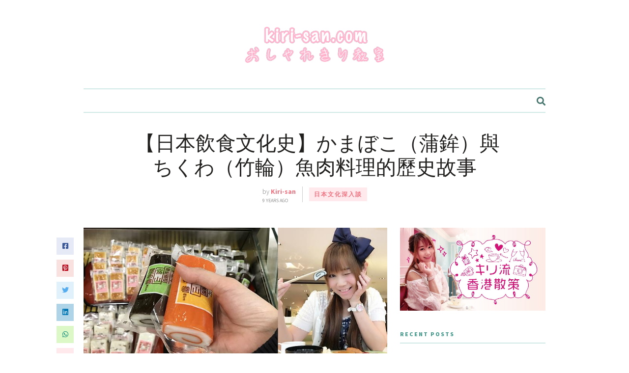

--- FILE ---
content_type: text/html; charset=UTF-8
request_url: https://www.kiri-san.com/post/17674
body_size: 20167
content:
<!DOCTYPE html>
<html dir="ltr" lang="en-US" prefix="og: https://ogp.me/ns# fb: http://ogp.me/ns/fb#">
<head>
	
	<!-- Meta -->
	<meta charset="UTF-8">
	<meta name="viewport" content="width=device-width, initial-scale=1">
	
	<!-- Link -->
	<link rel="profile" href="https://gmpg.org/xfn/11">
	<link rel="pingback" href="https://www.kiri-san.com/xmlrpc.php">

	<!-- WP Head -->
	<title>​ 【日本飲食文化史】かまぼこ（蒲鉾）與ちくわ（竹輪）魚肉料理的歷史故事 - kiri-san.com - おしゃれきり教室</title>
		    <!-- PVC Template -->
    <script type="text/template" id="pvc-stats-view-template">
    <i class="pvc-stats-icon medium" aria-hidden="true"><svg aria-hidden="true" focusable="false" data-prefix="far" data-icon="chart-bar" role="img" xmlns="http://www.w3.org/2000/svg" viewBox="0 0 512 512" class="svg-inline--fa fa-chart-bar fa-w-16 fa-2x"><path fill="currentColor" d="M396.8 352h22.4c6.4 0 12.8-6.4 12.8-12.8V108.8c0-6.4-6.4-12.8-12.8-12.8h-22.4c-6.4 0-12.8 6.4-12.8 12.8v230.4c0 6.4 6.4 12.8 12.8 12.8zm-192 0h22.4c6.4 0 12.8-6.4 12.8-12.8V140.8c0-6.4-6.4-12.8-12.8-12.8h-22.4c-6.4 0-12.8 6.4-12.8 12.8v198.4c0 6.4 6.4 12.8 12.8 12.8zm96 0h22.4c6.4 0 12.8-6.4 12.8-12.8V204.8c0-6.4-6.4-12.8-12.8-12.8h-22.4c-6.4 0-12.8 6.4-12.8 12.8v134.4c0 6.4 6.4 12.8 12.8 12.8zM496 400H48V80c0-8.84-7.16-16-16-16H16C7.16 64 0 71.16 0 80v336c0 17.67 14.33 32 32 32h464c8.84 0 16-7.16 16-16v-16c0-8.84-7.16-16-16-16zm-387.2-48h22.4c6.4 0 12.8-6.4 12.8-12.8v-70.4c0-6.4-6.4-12.8-12.8-12.8h-22.4c-6.4 0-12.8 6.4-12.8 12.8v70.4c0 6.4 6.4 12.8 12.8 12.8z" class=""></path></svg></i>
	 <%= total_view %> total views	<% if ( today_view > 0 ) { %>
		<span class="views_today">,  <%= today_view %> views today</span>
	<% } %>
	</span>
	</script>
		    
		<!-- All in One SEO 4.9.2 - aioseo.com -->
	<meta name="description" content="無論是忍者小靈精裏面的獅子狗卷，或者小朋友很喜歡吃的蟹柳，或者是今日我想介紹的蒲鉾，ちくわ呀かまぼこ呀都是用白肉的魚類造成的食品。 蒲鉾（かまぼこ）最早的起源如果要用歷史記載去計算的話，會是平安時代1115年。跟據《類聚雑要抄》指出，関白右大臣藤原忠実在永久3年（1115年）7月21日搬家到三条時的祝賀料理餐單中，就出現了蒲鉾這個漢字字眼。 到了平安時代後期，很多貴族階級的祝賀料理都使用蒲鉾。為了紀念這個歷史事件，從此11月15日就成為蒲鉾之日。 但是，有關蒲鉾的名稱其實他還有些非常有趣的傳說。 第一個是上古時代有關神功皇后的。據說皇后大隊出征的時候，把魚肉卷在「鉾」（我怎看都覺得就是中國的「矛」吧？）這一種武器上拿去燒來吃，所以就有這個名稱。 另一種講法就是因為古代的時候把魚肉卷再祝上面，很像河邊的「蒲」一種植物所以有這個叫法。 在室町時期，蒲鉾其實就是「燒ちくわ」（即是燒獅子狗卷啦），無論在《宗五大草紙》還是《近世事物考》都有記在雖然之後變成一塊板狀的物體，但原本其實名字也是「竹輪」。 那到什麼時候蒲鉾才變成版狀的呢？答案原來是室町時代末期。在《食物服用之卷》裏面曾經提到吃足的時候會用蒲鉾來配菜，而且是放在板上面的。 豊臣秀吉的兒子、豊臣秀頼的膳食記錄書《攝戰實錄大全卷一》曾經記錄他回大阪城的途中看見有人在製作附在板上的蒲鉾。因此也有人說，附在板上的製法是安土桃山時代末期。 到了江戶時代末期，終於變成好像現在一樣蒸煮就可以吃了。不過蒸吃方法還是江戶那邊的人比較喜歡，京都大阪先蒸熟了再燒更為受歡迎。因此即使是同一件食品，飲食的方法也和地域扯上關係呢。 現在我們看到的「細工かまぼこ」是江湖年代末期開始出現，在富山縣喜慶時節買鯛魚形狀的蒲鉾。可以說是傳統習慣了。 畫得漂亮的蒲鉾，細緻的設計不輸和菓子。 平常吃飯的話富山縣民一般都會吃「うず巻きかまぼこ」，算是飯桌上必定會出現的東西。 也有很多特色的設計： 想在日本嘗試製作自己的蒲鉾是有方法的！請記下這個地址： 官網參考：http://umekama.co.jp 我參加過自己製作的課程，真空包裝可以拿回香港的。" />
	<meta name="robots" content="max-image-preview:large" />
	<meta name="author" content="Kiri-san"/>
	<link rel="canonical" href="https://www.kiri-san.com/post/17674" />
	<meta name="generator" content="All in One SEO (AIOSEO) 4.9.2" />
		<meta property="og:locale" content="en_US" />
		<meta property="og:site_name" content="kiri-san.com - おしゃれきり教室 - Dream as if you&#039;ll live forever, live as if you&#039;ll die tomorrow." />
		<meta property="og:type" content="article" />
		<meta property="og:title" content="​ 【日本飲食文化史】かまぼこ（蒲鉾）與ちくわ（竹輪）魚肉料理的歷史故事 - kiri-san.com - おしゃれきり教室" />
		<meta property="og:description" content="無論是忍者小靈精裏面的獅子狗卷，或者小朋友很喜歡吃的蟹柳，或者是今日我想介紹的蒲鉾，ちくわ呀かまぼこ呀都是用白肉的魚類造成的食品。 蒲鉾（かまぼこ）最早的起源如果要用歷史記載去計算的話，會是平安時代1115年。跟據《類聚雑要抄》指出，関白右大臣藤原忠実在永久3年（1115年）7月21日搬家到三条時的祝賀料理餐單中，就出現了蒲鉾這個漢字字眼。 到了平安時代後期，很多貴族階級的祝賀料理都使用蒲鉾。為了紀念這個歷史事件，從此11月15日就成為蒲鉾之日。 但是，有關蒲鉾的名稱其實他還有些非常有趣的傳說。 第一個是上古時代有關神功皇后的。據說皇后大隊出征的時候，把魚肉卷在「鉾」（我怎看都覺得就是中國的「矛」吧？）這一種武器上拿去燒來吃，所以就有這個名稱。 另一種講法就是因為古代的時候把魚肉卷再祝上面，很像河邊的「蒲」一種植物所以有這個叫法。 在室町時期，蒲鉾其實就是「燒ちくわ」（即是燒獅子狗卷啦），無論在《宗五大草紙》還是《近世事物考》都有記在雖然之後變成一塊板狀的物體，但原本其實名字也是「竹輪」。 那到什麼時候蒲鉾才變成版狀的呢？答案原來是室町時代末期。在《食物服用之卷》裏面曾經提到吃足的時候會用蒲鉾來配菜，而且是放在板上面的。 豊臣秀吉的兒子、豊臣秀頼的膳食記錄書《攝戰實錄大全卷一》曾經記錄他回大阪城的途中看見有人在製作附在板上的蒲鉾。因此也有人說，附在板上的製法是安土桃山時代末期。 到了江戶時代末期，終於變成好像現在一樣蒸煮就可以吃了。不過蒸吃方法還是江戶那邊的人比較喜歡，京都大阪先蒸熟了再燒更為受歡迎。因此即使是同一件食品，飲食的方法也和地域扯上關係呢。 現在我們看到的「細工かまぼこ」是江湖年代末期開始出現，在富山縣喜慶時節買鯛魚形狀的蒲鉾。可以說是傳統習慣了。 畫得漂亮的蒲鉾，細緻的設計不輸和菓子。 平常吃飯的話富山縣民一般都會吃「うず巻きかまぼこ」，算是飯桌上必定會出現的東西。 也有很多特色的設計： 想在日本嘗試製作自己的蒲鉾是有方法的！請記下這個地址： 官網參考：http://umekama.co.jp 我參加過自己製作的課程，真空包裝可以拿回香港的。" />
		<meta property="og:url" content="https://www.kiri-san.com/post/17674" />
		<meta property="article:published_time" content="2016-11-02T01:54:04+00:00" />
		<meta property="article:modified_time" content="2020-10-01T06:38:43+00:00" />
		<meta name="twitter:card" content="summary_large_image" />
		<meta name="twitter:title" content="​ 【日本飲食文化史】かまぼこ（蒲鉾）與ちくわ（竹輪）魚肉料理的歷史故事 - kiri-san.com - おしゃれきり教室" />
		<meta name="twitter:description" content="無論是忍者小靈精裏面的獅子狗卷，或者小朋友很喜歡吃的蟹柳，或者是今日我想介紹的蒲鉾，ちくわ呀かまぼこ呀都是用白肉的魚類造成的食品。 蒲鉾（かまぼこ）最早的起源如果要用歷史記載去計算的話，會是平安時代1115年。跟據《類聚雑要抄》指出，関白右大臣藤原忠実在永久3年（1115年）7月21日搬家到三条時的祝賀料理餐單中，就出現了蒲鉾這個漢字字眼。 到了平安時代後期，很多貴族階級的祝賀料理都使用蒲鉾。為了紀念這個歷史事件，從此11月15日就成為蒲鉾之日。 但是，有關蒲鉾的名稱其實他還有些非常有趣的傳說。 第一個是上古時代有關神功皇后的。據說皇后大隊出征的時候，把魚肉卷在「鉾」（我怎看都覺得就是中國的「矛」吧？）這一種武器上拿去燒來吃，所以就有這個名稱。 另一種講法就是因為古代的時候把魚肉卷再祝上面，很像河邊的「蒲」一種植物所以有這個叫法。 在室町時期，蒲鉾其實就是「燒ちくわ」（即是燒獅子狗卷啦），無論在《宗五大草紙》還是《近世事物考》都有記在雖然之後變成一塊板狀的物體，但原本其實名字也是「竹輪」。 那到什麼時候蒲鉾才變成版狀的呢？答案原來是室町時代末期。在《食物服用之卷》裏面曾經提到吃足的時候會用蒲鉾來配菜，而且是放在板上面的。 豊臣秀吉的兒子、豊臣秀頼的膳食記錄書《攝戰實錄大全卷一》曾經記錄他回大阪城的途中看見有人在製作附在板上的蒲鉾。因此也有人說，附在板上的製法是安土桃山時代末期。 到了江戶時代末期，終於變成好像現在一樣蒸煮就可以吃了。不過蒸吃方法還是江戶那邊的人比較喜歡，京都大阪先蒸熟了再燒更為受歡迎。因此即使是同一件食品，飲食的方法也和地域扯上關係呢。 現在我們看到的「細工かまぼこ」是江湖年代末期開始出現，在富山縣喜慶時節買鯛魚形狀的蒲鉾。可以說是傳統習慣了。 畫得漂亮的蒲鉾，細緻的設計不輸和菓子。 平常吃飯的話富山縣民一般都會吃「うず巻きかまぼこ」，算是飯桌上必定會出現的東西。 也有很多特色的設計： 想在日本嘗試製作自己的蒲鉾是有方法的！請記下這個地址： 官網參考：http://umekama.co.jp 我參加過自己製作的課程，真空包裝可以拿回香港的。" />
		<script type="application/ld+json" class="aioseo-schema">
			{"@context":"https:\/\/schema.org","@graph":[{"@type":"BlogPosting","@id":"https:\/\/www.kiri-san.com\/post\/17674#blogposting","name":"\u200b \u3010\u65e5\u672c\u98f2\u98df\u6587\u5316\u53f2\u3011\u304b\u307e\u307c\u3053\uff08\u84b2\u927e\uff09\u8207\u3061\u304f\u308f\uff08\u7af9\u8f2a\uff09\u9b5a\u8089\u6599\u7406\u7684\u6b77\u53f2\u6545\u4e8b - kiri-san.com - \u304a\u3057\u3083\u308c\u304d\u308a\u6559\u5ba4","headline":"\u200b \u3010\u65e5\u672c\u98f2\u98df\u6587\u5316\u53f2\u3011\u304b\u307e\u307c\u3053\uff08\u84b2\u927e\uff09\u8207\u3061\u304f\u308f\uff08\u7af9\u8f2a\uff09\u9b5a\u8089\u6599\u7406\u7684\u6b77\u53f2\u6545\u4e8b","author":{"@id":"https:\/\/www.kiri-san.com\/post\/author\/chloe-wonggmail-com#author"},"publisher":{"@id":"https:\/\/www.kiri-san.com\/#organization"},"image":{"@type":"ImageObject","url":"https:\/\/www.kiri-san.com\/wp-content\/uploads\/2016\/10\/toyama-culture-1.jpg","width":800,"height":650},"datePublished":"2016-11-02T09:54:04+08:00","dateModified":"2020-10-01T14:38:43+08:00","inLanguage":"en-US","mainEntityOfPage":{"@id":"https:\/\/www.kiri-san.com\/post\/17674#webpage"},"isPartOf":{"@id":"https:\/\/www.kiri-san.com\/post\/17674#webpage"},"articleSection":"\u65e5\u672c\u6587\u5316\u6df1\u5165\u8ac7"},{"@type":"BreadcrumbList","@id":"https:\/\/www.kiri-san.com\/post\/17674#breadcrumblist","itemListElement":[{"@type":"ListItem","@id":"https:\/\/www.kiri-san.com#listItem","position":1,"name":"Home","item":"https:\/\/www.kiri-san.com","nextItem":{"@type":"ListItem","@id":"https:\/\/www.kiri-san.com\/post\/category\/5#listItem","name":"\u3010\u7d42\u751f\u5b78\u7fd2\u3011"}},{"@type":"ListItem","@id":"https:\/\/www.kiri-san.com\/post\/category\/5#listItem","position":2,"name":"\u3010\u7d42\u751f\u5b78\u7fd2\u3011","item":"https:\/\/www.kiri-san.com\/post\/category\/5","nextItem":{"@type":"ListItem","@id":"https:\/\/www.kiri-san.com\/post\/category\/5\/99#listItem","name":"\u65e5\u672c\u6587\u5316\u6df1\u5165\u8ac7"},"previousItem":{"@type":"ListItem","@id":"https:\/\/www.kiri-san.com#listItem","name":"Home"}},{"@type":"ListItem","@id":"https:\/\/www.kiri-san.com\/post\/category\/5\/99#listItem","position":3,"name":"\u65e5\u672c\u6587\u5316\u6df1\u5165\u8ac7","item":"https:\/\/www.kiri-san.com\/post\/category\/5\/99","nextItem":{"@type":"ListItem","@id":"https:\/\/www.kiri-san.com\/post\/17674#listItem","name":"\u200b \u3010\u65e5\u672c\u98f2\u98df\u6587\u5316\u53f2\u3011\u304b\u307e\u307c\u3053\uff08\u84b2\u927e\uff09\u8207\u3061\u304f\u308f\uff08\u7af9\u8f2a\uff09\u9b5a\u8089\u6599\u7406\u7684\u6b77\u53f2\u6545\u4e8b"},"previousItem":{"@type":"ListItem","@id":"https:\/\/www.kiri-san.com\/post\/category\/5#listItem","name":"\u3010\u7d42\u751f\u5b78\u7fd2\u3011"}},{"@type":"ListItem","@id":"https:\/\/www.kiri-san.com\/post\/17674#listItem","position":4,"name":"\u200b \u3010\u65e5\u672c\u98f2\u98df\u6587\u5316\u53f2\u3011\u304b\u307e\u307c\u3053\uff08\u84b2\u927e\uff09\u8207\u3061\u304f\u308f\uff08\u7af9\u8f2a\uff09\u9b5a\u8089\u6599\u7406\u7684\u6b77\u53f2\u6545\u4e8b","previousItem":{"@type":"ListItem","@id":"https:\/\/www.kiri-san.com\/post\/category\/5\/99#listItem","name":"\u65e5\u672c\u6587\u5316\u6df1\u5165\u8ac7"}}]},{"@type":"Organization","@id":"https:\/\/www.kiri-san.com\/#organization","name":"kiri-san.com - \u304a\u3057\u3083\u308c\u304d\u308a\u6559\u5ba4","description":"Dream as if you'll live forever, live as if you'll die tomorrow.","url":"https:\/\/www.kiri-san.com\/"},{"@type":"Person","@id":"https:\/\/www.kiri-san.com\/post\/author\/chloe-wonggmail-com#author","url":"https:\/\/www.kiri-san.com\/post\/author\/chloe-wonggmail-com","name":"Kiri-san","image":{"@type":"ImageObject","@id":"https:\/\/www.kiri-san.com\/post\/17674#authorImage","url":"https:\/\/secure.gravatar.com\/avatar\/cd67c058134527bbd3a7e3b1406e232f44150a26605715d389bc200a25c6fc94?s=96&d=mm&r=g","width":96,"height":96,"caption":"Kiri-san"}},{"@type":"WebPage","@id":"https:\/\/www.kiri-san.com\/post\/17674#webpage","url":"https:\/\/www.kiri-san.com\/post\/17674","name":"\u200b \u3010\u65e5\u672c\u98f2\u98df\u6587\u5316\u53f2\u3011\u304b\u307e\u307c\u3053\uff08\u84b2\u927e\uff09\u8207\u3061\u304f\u308f\uff08\u7af9\u8f2a\uff09\u9b5a\u8089\u6599\u7406\u7684\u6b77\u53f2\u6545\u4e8b - kiri-san.com - \u304a\u3057\u3083\u308c\u304d\u308a\u6559\u5ba4","description":"\u7121\u8ad6\u662f\u5fcd\u8005\u5c0f\u9748\u7cbe\u88cf\u9762\u7684\u7345\u5b50\u72d7\u5377\uff0c\u6216\u8005\u5c0f\u670b\u53cb\u5f88\u559c\u6b61\u5403\u7684\u87f9\u67f3\uff0c\u6216\u8005\u662f\u4eca\u65e5\u6211\u60f3\u4ecb\u7d39\u7684\u84b2\u927e\uff0c\u3061\u304f\u308f\u5440\u304b\u307e\u307c\u3053\u5440\u90fd\u662f\u7528\u767d\u8089\u7684\u9b5a\u985e\u9020\u6210\u7684\u98df\u54c1\u3002 \u84b2\u927e\uff08\u304b\u307e\u307c\u3053\uff09\u6700\u65e9\u7684\u8d77\u6e90\u5982\u679c\u8981\u7528\u6b77\u53f2\u8a18\u8f09\u53bb\u8a08\u7b97\u7684\u8a71\uff0c\u6703\u662f\u5e73\u5b89\u6642\u4ee31115\u5e74\u3002\u8ddf\u64da\u300a\u985e\u805a\u96d1\u8981\u6284\u300b\u6307\u51fa\uff0c\u95a2\u767d\u53f3\u5927\u81e3\u85e4\u539f\u5fe0\u5b9f\u5728\u6c38\u4e453\u5e74\uff081115\u5e74\uff097\u670821\u65e5\u642c\u5bb6\u5230\u4e09\u6761\u6642\u7684\u795d\u8cc0\u6599\u7406\u9910\u55ae\u4e2d\uff0c\u5c31\u51fa\u73fe\u4e86\u84b2\u927e\u9019\u500b\u6f22\u5b57\u5b57\u773c\u3002 \u5230\u4e86\u5e73\u5b89\u6642\u4ee3\u5f8c\u671f\uff0c\u5f88\u591a\u8cb4\u65cf\u968e\u7d1a\u7684\u795d\u8cc0\u6599\u7406\u90fd\u4f7f\u7528\u84b2\u927e\u3002\u70ba\u4e86\u7d00\u5ff5\u9019\u500b\u6b77\u53f2\u4e8b\u4ef6\uff0c\u5f9e\u6b6411\u670815\u65e5\u5c31\u6210\u70ba\u84b2\u927e\u4e4b\u65e5\u3002 \u4f46\u662f\uff0c\u6709\u95dc\u84b2\u927e\u7684\u540d\u7a31\u5176\u5be6\u4ed6\u9084\u6709\u4e9b\u975e\u5e38\u6709\u8da3\u7684\u50b3\u8aaa\u3002 \u7b2c\u4e00\u500b\u662f\u4e0a\u53e4\u6642\u4ee3\u6709\u95dc\u795e\u529f\u7687\u540e\u7684\u3002\u64da\u8aaa\u7687\u540e\u5927\u968a\u51fa\u5f81\u7684\u6642\u5019\uff0c\u628a\u9b5a\u8089\u5377\u5728\u300c\u927e\u300d\uff08\u6211\u600e\u770b\u90fd\u89ba\u5f97\u5c31\u662f\u4e2d\u570b\u7684\u300c\u77db\u300d\u5427\uff1f\uff09\u9019\u4e00\u7a2e\u6b66\u5668\u4e0a\u62ff\u53bb\u71d2\u4f86\u5403\uff0c\u6240\u4ee5\u5c31\u6709\u9019\u500b\u540d\u7a31\u3002 \u53e6\u4e00\u7a2e\u8b1b\u6cd5\u5c31\u662f\u56e0\u70ba\u53e4\u4ee3\u7684\u6642\u5019\u628a\u9b5a\u8089\u5377\u518d\u795d\u4e0a\u9762\uff0c\u5f88\u50cf\u6cb3\u908a\u7684\u300c\u84b2\u300d\u4e00\u7a2e\u690d\u7269\u6240\u4ee5\u6709\u9019\u500b\u53eb\u6cd5\u3002 \u5728\u5ba4\u753a\u6642\u671f\uff0c\u84b2\u927e\u5176\u5be6\u5c31\u662f\u300c\u71d2\u3061\u304f\u308f\u300d\uff08\u5373\u662f\u71d2\u7345\u5b50\u72d7\u5377\u5566\uff09\uff0c\u7121\u8ad6\u5728\u300a\u5b97\u4e94\u5927\u8349\u7d19\u300b\u9084\u662f\u300a\u8fd1\u4e16\u4e8b\u7269\u8003\u300b\u90fd\u6709\u8a18\u5728\u96d6\u7136\u4e4b\u5f8c\u8b8a\u6210\u4e00\u584a\u677f\u72c0\u7684\u7269\u9ad4\uff0c\u4f46\u539f\u672c\u5176\u5be6\u540d\u5b57\u4e5f\u662f\u300c\u7af9\u8f2a\u300d\u3002 \u90a3\u5230\u4ec0\u9ebc\u6642\u5019\u84b2\u927e\u624d\u8b8a\u6210\u7248\u72c0\u7684\u5462\uff1f\u7b54\u6848\u539f\u4f86\u662f\u5ba4\u753a\u6642\u4ee3\u672b\u671f\u3002\u5728\u300a\u98df\u7269\u670d\u7528\u4e4b\u5377\u300b\u88cf\u9762\u66fe\u7d93\u63d0\u5230\u5403\u8db3\u7684\u6642\u5019\u6703\u7528\u84b2\u927e\u4f86\u914d\u83dc\uff0c\u800c\u4e14\u662f\u653e\u5728\u677f\u4e0a\u9762\u7684\u3002 \u8c4a\u81e3\u79c0\u5409\u7684\u5152\u5b50\u3001\u8c4a\u81e3\u79c0\u983c\u7684\u81b3\u98df\u8a18\u9304\u66f8\u300a\u651d\u6230\u5be6\u9304\u5927\u5168\u5377\u4e00\u300b\u66fe\u7d93\u8a18\u9304\u4ed6\u56de\u5927\u962a\u57ce\u7684\u9014\u4e2d\u770b\u898b\u6709\u4eba\u5728\u88fd\u4f5c\u9644\u5728\u677f\u4e0a\u7684\u84b2\u927e\u3002\u56e0\u6b64\u4e5f\u6709\u4eba\u8aaa\uff0c\u9644\u5728\u677f\u4e0a\u7684\u88fd\u6cd5\u662f\u5b89\u571f\u6843\u5c71\u6642\u4ee3\u672b\u671f\u3002 \u5230\u4e86\u6c5f\u6236\u6642\u4ee3\u672b\u671f\uff0c\u7d42\u65bc\u8b8a\u6210\u597d\u50cf\u73fe\u5728\u4e00\u6a23\u84b8\u716e\u5c31\u53ef\u4ee5\u5403\u4e86\u3002\u4e0d\u904e\u84b8\u5403\u65b9\u6cd5\u9084\u662f\u6c5f\u6236\u90a3\u908a\u7684\u4eba\u6bd4\u8f03\u559c\u6b61\uff0c\u4eac\u90fd\u5927\u962a\u5148\u84b8\u719f\u4e86\u518d\u71d2\u66f4\u70ba\u53d7\u6b61\u8fce\u3002\u56e0\u6b64\u5373\u4f7f\u662f\u540c\u4e00\u4ef6\u98df\u54c1\uff0c\u98f2\u98df\u7684\u65b9\u6cd5\u4e5f\u548c\u5730\u57df\u626f\u4e0a\u95dc\u4fc2\u5462\u3002 \u73fe\u5728\u6211\u5011\u770b\u5230\u7684\u300c\u7d30\u5de5\u304b\u307e\u307c\u3053\u300d\u662f\u6c5f\u6e56\u5e74\u4ee3\u672b\u671f\u958b\u59cb\u51fa\u73fe\uff0c\u5728\u5bcc\u5c71\u7e23\u559c\u6176\u6642\u7bc0\u8cb7\u9bdb\u9b5a\u5f62\u72c0\u7684\u84b2\u927e\u3002\u53ef\u4ee5\u8aaa\u662f\u50b3\u7d71\u7fd2\u6163\u4e86\u3002 \u756b\u5f97\u6f02\u4eae\u7684\u84b2\u927e\uff0c\u7d30\u7dfb\u7684\u8a2d\u8a08\u4e0d\u8f38\u548c\u83d3\u5b50\u3002 \u5e73\u5e38\u5403\u98ef\u7684\u8a71\u5bcc\u5c71\u7e23\u6c11\u4e00\u822c\u90fd\u6703\u5403\u300c\u3046\u305a\u5dfb\u304d\u304b\u307e\u307c\u3053\u300d\uff0c\u7b97\u662f\u98ef\u684c\u4e0a\u5fc5\u5b9a\u6703\u51fa\u73fe\u7684\u6771\u897f\u3002 \u4e5f\u6709\u5f88\u591a\u7279\u8272\u7684\u8a2d\u8a08\uff1a \u60f3\u5728\u65e5\u672c\u5617\u8a66\u88fd\u4f5c\u81ea\u5df1\u7684\u84b2\u927e\u662f\u6709\u65b9\u6cd5\u7684\uff01\u8acb\u8a18\u4e0b\u9019\u500b\u5730\u5740\uff1a \u5b98\u7db2\u53c3\u8003\uff1ahttp:\/\/umekama.co.jp \u6211\u53c3\u52a0\u904e\u81ea\u5df1\u88fd\u4f5c\u7684\u8ab2\u7a0b\uff0c\u771f\u7a7a\u5305\u88dd\u53ef\u4ee5\u62ff\u56de\u9999\u6e2f\u7684\u3002","inLanguage":"en-US","isPartOf":{"@id":"https:\/\/www.kiri-san.com\/#website"},"breadcrumb":{"@id":"https:\/\/www.kiri-san.com\/post\/17674#breadcrumblist"},"author":{"@id":"https:\/\/www.kiri-san.com\/post\/author\/chloe-wonggmail-com#author"},"creator":{"@id":"https:\/\/www.kiri-san.com\/post\/author\/chloe-wonggmail-com#author"},"image":{"@type":"ImageObject","url":"https:\/\/www.kiri-san.com\/wp-content\/uploads\/2016\/10\/toyama-culture-1.jpg","@id":"https:\/\/www.kiri-san.com\/post\/17674\/#mainImage","width":800,"height":650},"primaryImageOfPage":{"@id":"https:\/\/www.kiri-san.com\/post\/17674#mainImage"},"datePublished":"2016-11-02T09:54:04+08:00","dateModified":"2020-10-01T14:38:43+08:00"},{"@type":"WebSite","@id":"https:\/\/www.kiri-san.com\/#website","url":"https:\/\/www.kiri-san.com\/","name":"kiri-san.com - \u304a\u3057\u3083\u308c\u304d\u308a\u6559\u5ba4","description":"Dream as if you'll live forever, live as if you'll die tomorrow.","inLanguage":"en-US","publisher":{"@id":"https:\/\/www.kiri-san.com\/#organization"}}]}
		</script>
		<!-- All in One SEO -->

<!-- Google tag (gtag.js) consent mode dataLayer added by Site Kit -->
<script type="text/javascript" id="google_gtagjs-js-consent-mode-data-layer">
/* <![CDATA[ */
window.dataLayer = window.dataLayer || [];function gtag(){dataLayer.push(arguments);}
gtag('consent', 'default', {"ad_personalization":"denied","ad_storage":"denied","ad_user_data":"denied","analytics_storage":"denied","functionality_storage":"denied","security_storage":"denied","personalization_storage":"denied","region":["AT","BE","BG","CH","CY","CZ","DE","DK","EE","ES","FI","FR","GB","GR","HR","HU","IE","IS","IT","LI","LT","LU","LV","MT","NL","NO","PL","PT","RO","SE","SI","SK"],"wait_for_update":500});
window._googlesitekitConsentCategoryMap = {"statistics":["analytics_storage"],"marketing":["ad_storage","ad_user_data","ad_personalization"],"functional":["functionality_storage","security_storage"],"preferences":["personalization_storage"]};
window._googlesitekitConsents = {"ad_personalization":"denied","ad_storage":"denied","ad_user_data":"denied","analytics_storage":"denied","functionality_storage":"denied","security_storage":"denied","personalization_storage":"denied","region":["AT","BE","BG","CH","CY","CZ","DE","DK","EE","ES","FI","FR","GB","GR","HR","HU","IE","IS","IT","LI","LT","LU","LV","MT","NL","NO","PL","PT","RO","SE","SI","SK"],"wait_for_update":500};
/* ]]> */
</script>
<!-- End Google tag (gtag.js) consent mode dataLayer added by Site Kit -->
<link rel='dns-prefetch' href='//www.kiri-san.com' />
<link rel='dns-prefetch' href='//www.googletagmanager.com' />
<link rel='dns-prefetch' href='//fonts.googleapis.com' />
<link rel="alternate" type="application/rss+xml" title="kiri-san.com - おしゃれきり教室 &raquo; Feed" href="https://www.kiri-san.com/feed" />
<link rel="alternate" title="oEmbed (JSON)" type="application/json+oembed" href="https://www.kiri-san.com/wp-json/oembed/1.0/embed?url=https%3A%2F%2Fwww.kiri-san.com%2Fpost%2F17674" />
<link rel="alternate" title="oEmbed (XML)" type="text/xml+oembed" href="https://www.kiri-san.com/wp-json/oembed/1.0/embed?url=https%3A%2F%2Fwww.kiri-san.com%2Fpost%2F17674&#038;format=xml" />
<!-- www.kiri-san.com is managing ads with Advanced Ads 2.0.16 – https://wpadvancedads.com/ --><script id="advads-ready">
			window.advanced_ads_ready=function(e,a){a=a||"complete";var d=function(e){return"interactive"===a?"loading"!==e:"complete"===e};d(document.readyState)?e():document.addEventListener("readystatechange",(function(a){d(a.target.readyState)&&e()}),{once:"interactive"===a})},window.advanced_ads_ready_queue=window.advanced_ads_ready_queue||[];		</script>
		<style id='wp-img-auto-sizes-contain-inline-css' type='text/css'>
img:is([sizes=auto i],[sizes^="auto," i]){contain-intrinsic-size:3000px 1500px}
/*# sourceURL=wp-img-auto-sizes-contain-inline-css */
</style>
<style id='wp-emoji-styles-inline-css' type='text/css'>

	img.wp-smiley, img.emoji {
		display: inline !important;
		border: none !important;
		box-shadow: none !important;
		height: 1em !important;
		width: 1em !important;
		margin: 0 0.07em !important;
		vertical-align: -0.1em !important;
		background: none !important;
		padding: 0 !important;
	}
/*# sourceURL=wp-emoji-styles-inline-css */
</style>
<style id='wp-block-library-inline-css' type='text/css'>
:root{--wp-block-synced-color:#7a00df;--wp-block-synced-color--rgb:122,0,223;--wp-bound-block-color:var(--wp-block-synced-color);--wp-editor-canvas-background:#ddd;--wp-admin-theme-color:#007cba;--wp-admin-theme-color--rgb:0,124,186;--wp-admin-theme-color-darker-10:#006ba1;--wp-admin-theme-color-darker-10--rgb:0,107,160.5;--wp-admin-theme-color-darker-20:#005a87;--wp-admin-theme-color-darker-20--rgb:0,90,135;--wp-admin-border-width-focus:2px}@media (min-resolution:192dpi){:root{--wp-admin-border-width-focus:1.5px}}.wp-element-button{cursor:pointer}:root .has-very-light-gray-background-color{background-color:#eee}:root .has-very-dark-gray-background-color{background-color:#313131}:root .has-very-light-gray-color{color:#eee}:root .has-very-dark-gray-color{color:#313131}:root .has-vivid-green-cyan-to-vivid-cyan-blue-gradient-background{background:linear-gradient(135deg,#00d084,#0693e3)}:root .has-purple-crush-gradient-background{background:linear-gradient(135deg,#34e2e4,#4721fb 50%,#ab1dfe)}:root .has-hazy-dawn-gradient-background{background:linear-gradient(135deg,#faaca8,#dad0ec)}:root .has-subdued-olive-gradient-background{background:linear-gradient(135deg,#fafae1,#67a671)}:root .has-atomic-cream-gradient-background{background:linear-gradient(135deg,#fdd79a,#004a59)}:root .has-nightshade-gradient-background{background:linear-gradient(135deg,#330968,#31cdcf)}:root .has-midnight-gradient-background{background:linear-gradient(135deg,#020381,#2874fc)}:root{--wp--preset--font-size--normal:16px;--wp--preset--font-size--huge:42px}.has-regular-font-size{font-size:1em}.has-larger-font-size{font-size:2.625em}.has-normal-font-size{font-size:var(--wp--preset--font-size--normal)}.has-huge-font-size{font-size:var(--wp--preset--font-size--huge)}.has-text-align-center{text-align:center}.has-text-align-left{text-align:left}.has-text-align-right{text-align:right}.has-fit-text{white-space:nowrap!important}#end-resizable-editor-section{display:none}.aligncenter{clear:both}.items-justified-left{justify-content:flex-start}.items-justified-center{justify-content:center}.items-justified-right{justify-content:flex-end}.items-justified-space-between{justify-content:space-between}.screen-reader-text{border:0;clip-path:inset(50%);height:1px;margin:-1px;overflow:hidden;padding:0;position:absolute;width:1px;word-wrap:normal!important}.screen-reader-text:focus{background-color:#ddd;clip-path:none;color:#444;display:block;font-size:1em;height:auto;left:5px;line-height:normal;padding:15px 23px 14px;text-decoration:none;top:5px;width:auto;z-index:100000}html :where(.has-border-color){border-style:solid}html :where([style*=border-top-color]){border-top-style:solid}html :where([style*=border-right-color]){border-right-style:solid}html :where([style*=border-bottom-color]){border-bottom-style:solid}html :where([style*=border-left-color]){border-left-style:solid}html :where([style*=border-width]){border-style:solid}html :where([style*=border-top-width]){border-top-style:solid}html :where([style*=border-right-width]){border-right-style:solid}html :where([style*=border-bottom-width]){border-bottom-style:solid}html :where([style*=border-left-width]){border-left-style:solid}html :where(img[class*=wp-image-]){height:auto;max-width:100%}:where(figure){margin:0 0 1em}html :where(.is-position-sticky){--wp-admin--admin-bar--position-offset:var(--wp-admin--admin-bar--height,0px)}@media screen and (max-width:600px){html :where(.is-position-sticky){--wp-admin--admin-bar--position-offset:0px}}

/*# sourceURL=wp-block-library-inline-css */
</style><style id='global-styles-inline-css' type='text/css'>
:root{--wp--preset--aspect-ratio--square: 1;--wp--preset--aspect-ratio--4-3: 4/3;--wp--preset--aspect-ratio--3-4: 3/4;--wp--preset--aspect-ratio--3-2: 3/2;--wp--preset--aspect-ratio--2-3: 2/3;--wp--preset--aspect-ratio--16-9: 16/9;--wp--preset--aspect-ratio--9-16: 9/16;--wp--preset--color--black: #000000;--wp--preset--color--cyan-bluish-gray: #abb8c3;--wp--preset--color--white: #ffffff;--wp--preset--color--pale-pink: #f78da7;--wp--preset--color--vivid-red: #cf2e2e;--wp--preset--color--luminous-vivid-orange: #ff6900;--wp--preset--color--luminous-vivid-amber: #fcb900;--wp--preset--color--light-green-cyan: #7bdcb5;--wp--preset--color--vivid-green-cyan: #00d084;--wp--preset--color--pale-cyan-blue: #8ed1fc;--wp--preset--color--vivid-cyan-blue: #0693e3;--wp--preset--color--vivid-purple: #9b51e0;--wp--preset--gradient--vivid-cyan-blue-to-vivid-purple: linear-gradient(135deg,rgb(6,147,227) 0%,rgb(155,81,224) 100%);--wp--preset--gradient--light-green-cyan-to-vivid-green-cyan: linear-gradient(135deg,rgb(122,220,180) 0%,rgb(0,208,130) 100%);--wp--preset--gradient--luminous-vivid-amber-to-luminous-vivid-orange: linear-gradient(135deg,rgb(252,185,0) 0%,rgb(255,105,0) 100%);--wp--preset--gradient--luminous-vivid-orange-to-vivid-red: linear-gradient(135deg,rgb(255,105,0) 0%,rgb(207,46,46) 100%);--wp--preset--gradient--very-light-gray-to-cyan-bluish-gray: linear-gradient(135deg,rgb(238,238,238) 0%,rgb(169,184,195) 100%);--wp--preset--gradient--cool-to-warm-spectrum: linear-gradient(135deg,rgb(74,234,220) 0%,rgb(151,120,209) 20%,rgb(207,42,186) 40%,rgb(238,44,130) 60%,rgb(251,105,98) 80%,rgb(254,248,76) 100%);--wp--preset--gradient--blush-light-purple: linear-gradient(135deg,rgb(255,206,236) 0%,rgb(152,150,240) 100%);--wp--preset--gradient--blush-bordeaux: linear-gradient(135deg,rgb(254,205,165) 0%,rgb(254,45,45) 50%,rgb(107,0,62) 100%);--wp--preset--gradient--luminous-dusk: linear-gradient(135deg,rgb(255,203,112) 0%,rgb(199,81,192) 50%,rgb(65,88,208) 100%);--wp--preset--gradient--pale-ocean: linear-gradient(135deg,rgb(255,245,203) 0%,rgb(182,227,212) 50%,rgb(51,167,181) 100%);--wp--preset--gradient--electric-grass: linear-gradient(135deg,rgb(202,248,128) 0%,rgb(113,206,126) 100%);--wp--preset--gradient--midnight: linear-gradient(135deg,rgb(2,3,129) 0%,rgb(40,116,252) 100%);--wp--preset--font-size--small: 13px;--wp--preset--font-size--medium: 20px;--wp--preset--font-size--large: 36px;--wp--preset--font-size--x-large: 42px;--wp--preset--spacing--20: 0.44rem;--wp--preset--spacing--30: 0.67rem;--wp--preset--spacing--40: 1rem;--wp--preset--spacing--50: 1.5rem;--wp--preset--spacing--60: 2.25rem;--wp--preset--spacing--70: 3.38rem;--wp--preset--spacing--80: 5.06rem;--wp--preset--shadow--natural: 6px 6px 9px rgba(0, 0, 0, 0.2);--wp--preset--shadow--deep: 12px 12px 50px rgba(0, 0, 0, 0.4);--wp--preset--shadow--sharp: 6px 6px 0px rgba(0, 0, 0, 0.2);--wp--preset--shadow--outlined: 6px 6px 0px -3px rgb(255, 255, 255), 6px 6px rgb(0, 0, 0);--wp--preset--shadow--crisp: 6px 6px 0px rgb(0, 0, 0);}:where(.is-layout-flex){gap: 0.5em;}:where(.is-layout-grid){gap: 0.5em;}body .is-layout-flex{display: flex;}.is-layout-flex{flex-wrap: wrap;align-items: center;}.is-layout-flex > :is(*, div){margin: 0;}body .is-layout-grid{display: grid;}.is-layout-grid > :is(*, div){margin: 0;}:where(.wp-block-columns.is-layout-flex){gap: 2em;}:where(.wp-block-columns.is-layout-grid){gap: 2em;}:where(.wp-block-post-template.is-layout-flex){gap: 1.25em;}:where(.wp-block-post-template.is-layout-grid){gap: 1.25em;}.has-black-color{color: var(--wp--preset--color--black) !important;}.has-cyan-bluish-gray-color{color: var(--wp--preset--color--cyan-bluish-gray) !important;}.has-white-color{color: var(--wp--preset--color--white) !important;}.has-pale-pink-color{color: var(--wp--preset--color--pale-pink) !important;}.has-vivid-red-color{color: var(--wp--preset--color--vivid-red) !important;}.has-luminous-vivid-orange-color{color: var(--wp--preset--color--luminous-vivid-orange) !important;}.has-luminous-vivid-amber-color{color: var(--wp--preset--color--luminous-vivid-amber) !important;}.has-light-green-cyan-color{color: var(--wp--preset--color--light-green-cyan) !important;}.has-vivid-green-cyan-color{color: var(--wp--preset--color--vivid-green-cyan) !important;}.has-pale-cyan-blue-color{color: var(--wp--preset--color--pale-cyan-blue) !important;}.has-vivid-cyan-blue-color{color: var(--wp--preset--color--vivid-cyan-blue) !important;}.has-vivid-purple-color{color: var(--wp--preset--color--vivid-purple) !important;}.has-black-background-color{background-color: var(--wp--preset--color--black) !important;}.has-cyan-bluish-gray-background-color{background-color: var(--wp--preset--color--cyan-bluish-gray) !important;}.has-white-background-color{background-color: var(--wp--preset--color--white) !important;}.has-pale-pink-background-color{background-color: var(--wp--preset--color--pale-pink) !important;}.has-vivid-red-background-color{background-color: var(--wp--preset--color--vivid-red) !important;}.has-luminous-vivid-orange-background-color{background-color: var(--wp--preset--color--luminous-vivid-orange) !important;}.has-luminous-vivid-amber-background-color{background-color: var(--wp--preset--color--luminous-vivid-amber) !important;}.has-light-green-cyan-background-color{background-color: var(--wp--preset--color--light-green-cyan) !important;}.has-vivid-green-cyan-background-color{background-color: var(--wp--preset--color--vivid-green-cyan) !important;}.has-pale-cyan-blue-background-color{background-color: var(--wp--preset--color--pale-cyan-blue) !important;}.has-vivid-cyan-blue-background-color{background-color: var(--wp--preset--color--vivid-cyan-blue) !important;}.has-vivid-purple-background-color{background-color: var(--wp--preset--color--vivid-purple) !important;}.has-black-border-color{border-color: var(--wp--preset--color--black) !important;}.has-cyan-bluish-gray-border-color{border-color: var(--wp--preset--color--cyan-bluish-gray) !important;}.has-white-border-color{border-color: var(--wp--preset--color--white) !important;}.has-pale-pink-border-color{border-color: var(--wp--preset--color--pale-pink) !important;}.has-vivid-red-border-color{border-color: var(--wp--preset--color--vivid-red) !important;}.has-luminous-vivid-orange-border-color{border-color: var(--wp--preset--color--luminous-vivid-orange) !important;}.has-luminous-vivid-amber-border-color{border-color: var(--wp--preset--color--luminous-vivid-amber) !important;}.has-light-green-cyan-border-color{border-color: var(--wp--preset--color--light-green-cyan) !important;}.has-vivid-green-cyan-border-color{border-color: var(--wp--preset--color--vivid-green-cyan) !important;}.has-pale-cyan-blue-border-color{border-color: var(--wp--preset--color--pale-cyan-blue) !important;}.has-vivid-cyan-blue-border-color{border-color: var(--wp--preset--color--vivid-cyan-blue) !important;}.has-vivid-purple-border-color{border-color: var(--wp--preset--color--vivid-purple) !important;}.has-vivid-cyan-blue-to-vivid-purple-gradient-background{background: var(--wp--preset--gradient--vivid-cyan-blue-to-vivid-purple) !important;}.has-light-green-cyan-to-vivid-green-cyan-gradient-background{background: var(--wp--preset--gradient--light-green-cyan-to-vivid-green-cyan) !important;}.has-luminous-vivid-amber-to-luminous-vivid-orange-gradient-background{background: var(--wp--preset--gradient--luminous-vivid-amber-to-luminous-vivid-orange) !important;}.has-luminous-vivid-orange-to-vivid-red-gradient-background{background: var(--wp--preset--gradient--luminous-vivid-orange-to-vivid-red) !important;}.has-very-light-gray-to-cyan-bluish-gray-gradient-background{background: var(--wp--preset--gradient--very-light-gray-to-cyan-bluish-gray) !important;}.has-cool-to-warm-spectrum-gradient-background{background: var(--wp--preset--gradient--cool-to-warm-spectrum) !important;}.has-blush-light-purple-gradient-background{background: var(--wp--preset--gradient--blush-light-purple) !important;}.has-blush-bordeaux-gradient-background{background: var(--wp--preset--gradient--blush-bordeaux) !important;}.has-luminous-dusk-gradient-background{background: var(--wp--preset--gradient--luminous-dusk) !important;}.has-pale-ocean-gradient-background{background: var(--wp--preset--gradient--pale-ocean) !important;}.has-electric-grass-gradient-background{background: var(--wp--preset--gradient--electric-grass) !important;}.has-midnight-gradient-background{background: var(--wp--preset--gradient--midnight) !important;}.has-small-font-size{font-size: var(--wp--preset--font-size--small) !important;}.has-medium-font-size{font-size: var(--wp--preset--font-size--medium) !important;}.has-large-font-size{font-size: var(--wp--preset--font-size--large) !important;}.has-x-large-font-size{font-size: var(--wp--preset--font-size--x-large) !important;}
/*# sourceURL=global-styles-inline-css */
</style>

<style id='classic-theme-styles-inline-css' type='text/css'>
/*! This file is auto-generated */
.wp-block-button__link{color:#fff;background-color:#32373c;border-radius:9999px;box-shadow:none;text-decoration:none;padding:calc(.667em + 2px) calc(1.333em + 2px);font-size:1.125em}.wp-block-file__button{background:#32373c;color:#fff;text-decoration:none}
/*# sourceURL=/wp-includes/css/classic-themes.min.css */
</style>
<link rel='stylesheet' id='titan-adminbar-styles-css' href='https://www.kiri-san.com/wp-content/plugins/anti-spam/assets/css/admin-bar.css?ver=7.4.0' type='text/css' media='all' />
<link rel='stylesheet' id='meridian-styler-css-animate-css' href='https://www.kiri-san.com/wp-content/plugins/meridian-styler/css/animate.css?ver=1.0' type='text/css' media='all' />
<link rel='stylesheet' id='a3-pvc-style-css' href='https://www.kiri-san.com/wp-content/plugins/page-views-count/assets/css/style.min.css?ver=2.8.7' type='text/css' media='all' />
<link rel='stylesheet' id='the-essence-style-css' href='https://www.kiri-san.com/wp-content/themes/the-essence/style.css?ver=1.7.2' type='text/css' media='all' />
<link rel='stylesheet' id='font-awesome-all-css' href='https://www.kiri-san.com/wp-content/themes/the-essence/css/fonts/font-awesome-v5/font-awesome-v5.css?ver=6.9' type='text/css' media='all' />
<link rel='stylesheet' id='the-essence-plugins-css' href='https://www.kiri-san.com/wp-content/themes/the-essence/css/plugins.css?ver=1.7.2' type='text/css' media='all' />
<link rel='stylesheet' id='the-essence-google-fonts-css' href='//fonts.googleapis.com/css?family=Rufina%3A400%2C700%7CSource+Sans+Pro%3A400%2C200%2C300%2C400italic%2C600%2C700%2C900%26subset%3Dlatin%2Clatin-ext&#038;ver=1.7.2' type='text/css' media='all' />
<link rel='stylesheet' id='a3pvc-css' href='//www.kiri-san.com/wp-content/uploads/sass/pvc.min.css?ver=1710548263' type='text/css' media='all' />
<script type="text/javascript" src="https://www.kiri-san.com/wp-includes/js/jquery/jquery.min.js?ver=3.7.1" id="jquery-core-js"></script>
<script type="text/javascript" src="https://www.kiri-san.com/wp-includes/js/jquery/jquery-migrate.min.js?ver=3.4.1" id="jquery-migrate-js"></script>
<script type="text/javascript" src="https://www.kiri-san.com/wp-includes/js/underscore.min.js?ver=1.13.7" id="underscore-js"></script>
<script type="text/javascript" src="https://www.kiri-san.com/wp-includes/js/backbone.min.js?ver=1.6.0" id="backbone-js"></script>
<script type="text/javascript" id="a3-pvc-backbone-js-extra">
/* <![CDATA[ */
var pvc_vars = {"rest_api_url":"https://www.kiri-san.com/wp-json/pvc/v1","ajax_url":"https://www.kiri-san.com/wp-admin/admin-ajax.php","security":"b48f9c0bf2","ajax_load_type":"rest_api"};
//# sourceURL=a3-pvc-backbone-js-extra
/* ]]> */
</script>
<script type="text/javascript" src="https://www.kiri-san.com/wp-content/plugins/page-views-count/assets/js/pvc.backbone.min.js?ver=2.8.7" id="a3-pvc-backbone-js"></script>

<!-- Google tag (gtag.js) snippet added by Site Kit -->
<!-- Google Analytics snippet added by Site Kit -->
<script type="text/javascript" src="https://www.googletagmanager.com/gtag/js?id=GT-PHWGFXTN" id="google_gtagjs-js" async></script>
<script type="text/javascript" id="google_gtagjs-js-after">
/* <![CDATA[ */
window.dataLayer = window.dataLayer || [];function gtag(){dataLayer.push(arguments);}
gtag("set","linker",{"domains":["www.kiri-san.com"]});
gtag("js", new Date());
gtag("set", "developer_id.dZTNiMT", true);
gtag("config", "GT-PHWGFXTN");
//# sourceURL=google_gtagjs-js-after
/* ]]> */
</script>
<link rel="https://api.w.org/" href="https://www.kiri-san.com/wp-json/" /><link rel="alternate" title="JSON" type="application/json" href="https://www.kiri-san.com/wp-json/wp/v2/posts/17674" /><link rel="EditURI" type="application/rsd+xml" title="RSD" href="https://www.kiri-san.com/xmlrpc.php?rsd" />
<meta name="generator" content="WordPress 6.9" />
<link rel='shortlink' href='https://www.kiri-san.com/?p=17674' />
<meta name="generator" content="Site Kit by Google 1.170.0" /><link rel="icon" href="https://www.kiri-san.com/wp-content/uploads/2017/04/cropped-17155772_10155297123342494_5122097436015832693_n-300x300.jpg" sizes="32x32" />
<link rel="icon" href="https://www.kiri-san.com/wp-content/uploads/2017/04/cropped-17155772_10155297123342494_5122097436015832693_n-300x300.jpg" sizes="192x192" />
<link rel="apple-touch-icon" href="https://www.kiri-san.com/wp-content/uploads/2017/04/cropped-17155772_10155297123342494_5122097436015832693_n-300x300.jpg" />
<meta name="msapplication-TileImage" content="https://www.kiri-san.com/wp-content/uploads/2017/04/cropped-17155772_10155297123342494_5122097436015832693_n-300x300.jpg" />
		<style type="text/css" id="wp-custom-css">
			p {
	font-family: "Noto Sans TC", "Droid Sans", Meiryo, "ヒラギノ角ゴ ProN", "Hiragino Kaku Gothic ProN", myriad-pro, "Helvetica Neue", Helvetica, "Microsoft JhengHei", SimHei, Arial, sans-serif !important; 
}		</style>
		
<!-- START - Open Graph and Twitter Card Tags 3.3.7 -->
 <!-- Facebook Open Graph -->
  <meta property="og:locale" content="zh_HK"/>
  <meta property="og:site_name" content="kiri-san.com - おしゃれきり教室"/>
  <meta property="og:title" content="​ 【日本飲食文化史】かまぼこ（蒲鉾）與ちくわ（竹輪）魚肉料理的歷史故事"/>
  <meta property="og:url" content="https://www.kiri-san.com/post/17674"/>
  <meta property="og:type" content="article"/>
  <meta property="og:description" content="無論是忍者小靈精裏面的獅子狗卷，或者小朋友很喜歡吃的蟹柳，或者是今日我想介紹的蒲鉾，ちくわ呀かまぼこ呀都是用白肉的魚類造成的食品。


蒲鉾（かまぼこ）最早的起源如果要用歷史記載去計算的話，會是平安時代1115年。跟據《類聚雑要抄》指出，関白右大臣藤原忠実在永久3年（1115年）7月21日搬家到三条時的祝賀料理餐單中，就出現了蒲鉾這個漢字字眼。



到了平安時代後期，很多貴族階級的祝賀料理都使用蒲鉾。為了紀念這個歷史事件，從此11月15日就成為蒲鉾之日。

但是，有關蒲鉾的名稱其實他還有些非常有趣的傳說。

第一個是上古時代有關神功皇后的。據說皇后大隊出征的時候，把魚肉"/>
  <meta property="og:image" content="https://www.kiri-san.com/wp-content/uploads/2016/10/toyama-culture-1.jpg"/>
  <meta property="og:image:url" content="https://www.kiri-san.com/wp-content/uploads/2016/10/toyama-culture-1.jpg"/>
  <meta property="og:image:secure_url" content="https://www.kiri-san.com/wp-content/uploads/2016/10/toyama-culture-1.jpg"/>
  <meta property="article:published_time" content="2016-11-02T09:54:04+08:00"/>
  <meta property="article:modified_time" content="2020-10-01T14:38:43+08:00" />
  <meta property="og:updated_time" content="2020-10-01T14:38:43+08:00" />
  <meta property="article:section" content="日本文化深入談"/>
  <meta property="article:author" content="https://www.facebook.com/kirisan.page/"/>
  <meta property="article:publisher" content="https://www.facebook.com/kirisan.page/"/>
 <!-- Google+ / Schema.org -->
  <meta itemprop="name" content="​ 【日本飲食文化史】かまぼこ（蒲鉾）與ちくわ（竹輪）魚肉料理的歷史故事"/>
  <meta itemprop="headline" content="​ 【日本飲食文化史】かまぼこ（蒲鉾）與ちくわ（竹輪）魚肉料理的歷史故事"/>
  <meta itemprop="description" content="無論是忍者小靈精裏面的獅子狗卷，或者小朋友很喜歡吃的蟹柳，或者是今日我想介紹的蒲鉾，ちくわ呀かまぼこ呀都是用白肉的魚類造成的食品。


蒲鉾（かまぼこ）最早的起源如果要用歷史記載去計算的話，會是平安時代1115年。跟據《類聚雑要抄》指出，関白右大臣藤原忠実在永久3年（1115年）7月21日搬家到三条時的祝賀料理餐單中，就出現了蒲鉾這個漢字字眼。



到了平安時代後期，很多貴族階級的祝賀料理都使用蒲鉾。為了紀念這個歷史事件，從此11月15日就成為蒲鉾之日。

但是，有關蒲鉾的名稱其實他還有些非常有趣的傳說。

第一個是上古時代有關神功皇后的。據說皇后大隊出征的時候，把魚肉"/>
  <meta itemprop="image" content="https://www.kiri-san.com/wp-content/uploads/2016/10/toyama-culture-1.jpg"/>
  <meta itemprop="datePublished" content="2016-11-02"/>
  <meta itemprop="dateModified" content="2020-10-01T14:38:43+08:00" />
  <meta itemprop="author" content="Kiri-san"/>
  <!--<meta itemprop="publisher" content="kiri-san.com - おしゃれきり教室"/>--> <!-- To solve: The attribute publisher.itemtype has an invalid value -->
 <!-- Twitter Cards -->
  <meta name="twitter:title" content="​ 【日本飲食文化史】かまぼこ（蒲鉾）與ちくわ（竹輪）魚肉料理的歷史故事"/>
  <meta name="twitter:url" content="https://www.kiri-san.com/post/17674"/>
  <meta name="twitter:description" content="無論是忍者小靈精裏面的獅子狗卷，或者小朋友很喜歡吃的蟹柳，或者是今日我想介紹的蒲鉾，ちくわ呀かまぼこ呀都是用白肉的魚類造成的食品。


蒲鉾（かまぼこ）最早的起源如果要用歷史記載去計算的話，會是平安時代1115年。跟據《類聚雑要抄》指出，関白右大臣藤原忠実在永久3年（1115年）7月21日搬家到三条時的祝賀料理餐單中，就出現了蒲鉾這個漢字字眼。



到了平安時代後期，很多貴族階級的祝賀料理都使用蒲鉾。為了紀念這個歷史事件，從此11月15日就成為蒲鉾之日。

但是，有關蒲鉾的名稱其實他還有些非常有趣的傳說。

第一個是上古時代有關神功皇后的。據說皇后大隊出征的時候，把魚肉"/>
  <meta name="twitter:image" content="https://www.kiri-san.com/wp-content/uploads/2016/10/toyama-culture-1.jpg"/>
  <meta name="twitter:card" content="summary_large_image"/>
 <!-- SEO -->
 <!-- Misc. tags -->
 <!-- is_singular -->
<!-- END - Open Graph and Twitter Card Tags 3.3.7 -->
	

</head>
<body class="wp-singular post-template-default single single-post postid-17674 single-format-standard wp-embed-responsive wp-theme-the-essence body-capitalize-letter-enabled aa-prefix-advads-">

	<div id="page" class="site">

		
	<div id="top-bar" data-mtst-selector="#top-bar" data-mtst-label="Top Bar" data-mtst-no-support="typography,border">
		
		<div class="wrapper clearfix">
			
			<div id="top-bar-navigation" data-mtst-selector="#top-bar-navigation li" data-mtst-label="Top Bar - Navigation">
							</div><!-- .top-bar-navigation -->

			<div id="top-bar-social" class="clearfix" data-mtst-selector="#top-bar-social a" data-mtst-label="Top Bar - Social" data-mtst-no-support="background,border">
																																																																			</div><!-- .top-bar-social -->

		</div><!-- .wrapper -->

	</div><!-- #top-bar -->


		<header id="header" class="site-header">
			
			<div class="wrapper clearfix">

				<div id="logo" class="logo-type-image" data-mtst-selector="#logo" data-mtst-label="Logo" data-mtst-no-support="typography,border">
			<h2>			<a href="https://www.kiri-san.com/" rel="home">
				<span class="visuallyhidden">kiri-san.com - おしゃれきり教室</span>
				<img class="has-retina-ver" src="https://www.kiri-san.com/wp-content/uploads/2017/04/logo2017-03.png" data-retina-ver="https://www.kiri-san.com/wp-content/uploads/2017/04/logo2017-03-r.png" alt="kiri-san.com - おしゃれきり教室" />
			</a>
		</h2>	</div><!-- #logo -->
				<nav id="navigation" class="">
	
			<div id="mobile-navigation">
			<span class="mobile-navigation-hook"><span class="fas fa-reorder"></span></span>
		</div><!-- #mobile-navigation -->
		
	<div id="navigation-main" data-mtst-selector="#navigation .menu > li > a" data-mtst-label="Navigation Items" data-mtst-no-support="background,border">
			</div><!-- #navigation-main -->

	
	<div id="navigation-search-form">
		<form method="get" action="https://www.kiri-san.com/">
			<input name="s" type="text" placeholder="Enter search term and hit enter" />
		</form>
	</div><!-- .navigation-search-form -->
	
	<div id="navigation-search-hook"><span class="fas fa-search"></span><span class="fas fa-times"></span></div>

</nav><!-- #navigation -->

<div class="mobile-navigation-menu">
			<div class="wrapper"></div><!-- .wrapper -->
		</div><!-- .mobile-navigation-menu -->
			</div><!-- .wrapper -->
			
		</header><!-- #header -->

        

		

		
	<div id="tagline">

		<div class="wrapper">

			<h1 data-mtst-selector="#tagline h1" data-mtst-label="Tagline - Title" data-mtst-no-support="background,border">​ 【日本飲食文化史】かまぼこ（蒲鉾）與ちくわ（竹輪）魚肉料理的歷史故事</h1>

			
			<div class="blog-post-meta clearfix">
				
									<div class="blog-post-meta-author clearfix">
						<div class="blog-post-meta-author-avatar"><img alt='' src='https://secure.gravatar.com/avatar/cd67c058134527bbd3a7e3b1406e232f44150a26605715d389bc200a25c6fc94?s=80&#038;d=mm&#038;r=g' srcset='https://secure.gravatar.com/avatar/cd67c058134527bbd3a7e3b1406e232f44150a26605715d389bc200a25c6fc94?s=160&#038;d=mm&#038;r=g 2x' class='avatar avatar-80 photo' height='80' width='80' decoding='async'/></div>
						<div class="blog-post-meta-author-main">
							<div class="blog-post-meta-author-name">by <a href="https://www.kiri-san.com/post/author/chloe-wonggmail-com">Kiri-san</a></div>
							<div class="blog-post-meta-author-date">9 years ago</div>
						</div><!-- .blog-post-meta-author-main -->
					</div><!-- .blog-post-meta-author -->

					<div class="blog-post-meta-separator"></div>
				
									<div class="blog-post-meta-cats">
						<a href="https://www.kiri-san.com/post/category/5/99" rel="category tag">日本文化深入談</a>					</div><!-- .blog-post-meta-cats -->

					<div class="blog-post-meta-separator"></div>
				
				
				
			</div><!-- .blog-post-meta -->

		</div><!-- .wrapper -->

	</div><!-- #tagline -->


        
		

        
		

        
		

        
		<div id="main" class="site-content">

			<div class="wrapper clearfix">	
	
	<div id="content" class="col col-8">

		
	<div class="blog-post-share-aside">
				<a href="#" class="social-link-facebook" target="_blank" onClick="return the_essence_social_share(400, 300, 'http://www.facebook.com/share.php?u=https://www.kiri-san.com/post/17674')"><span class="fab fa-facebook-square"></span></a>
		<a href="#" class="social-link-pinterest" onClick="return the_essence_social_share(400, 300, 'https://pinterest.com/pin/create/button/?url=https://www.kiri-san.com/post/17674&amp;media=https://www.kiri-san.com/wp-content/uploads/2016/10/toyama-culture-1.jpg&amp;description=%E2%80%8B+%E3%80%90%E6%97%A5%E6%9C%AC%E9%A3%B2%E9%A3%9F%E6%96%87%E5%8C%96%E5%8F%B2%E3%80%91%E3%81%8B%E3%81%BE%E3%81%BC%E3%81%93%EF%BC%88%E8%92%B2%E9%89%BE%EF%BC%89%E8%88%87%E3%81%A1%E3%81%8F%E3%82%8F%EF%BC%88%E7%AB%B9%E8%BC%AA%EF%BC%89%E9%AD%9A%E8%82%89%E6%96%99%E7%90%86%E7%9A%84%E6%AD%B7%E5%8F%B2%E6%95%85%E4%BA%8B')"><span class="fab fa-pinterest-square"></span></a>
		<a href="#" class="social-link-twitter" onClick="return the_essence_social_share(400, 300, 'https://twitter.com/intent/tweet?text=%E2%80%8B+%E3%80%90%E6%97%A5%E6%9C%AC%E9%A3%B2%E9%A3%9F%E6%96%87%E5%8C%96%E5%8F%B2%E3%80%91%E3%81%8B%E3%81%BE%E3%81%BC%E3%81%93%EF%BC%88%E8%92%B2%E9%89%BE%EF%BC%89%E8%88%87%E3%81%A1%E3%81%8F%E3%82%8F%EF%BC%88%E7%AB%B9%E8%BC%AA%EF%BC%89%E9%AD%9A%E8%82%89%E6%96%99%E7%90%86%E7%9A%84%E6%AD%B7%E5%8F%B2%E6%95%85%E4%BA%8B https://www.kiri-san.com/post/17674')" ><span class="fab fa-twitter"></span></a>
		<a href="#" class="social-link-linkedin" onClick="return the_essence_social_share(400, 300, 'https://www.linkedin.com/shareArticle?mini=true&amp;url=https://www.kiri-san.com/post/17674')" ><span class="fab fa-linkedin"></span></a>
		<a href="#" class="social-link-whatsapp" onClick="return the_essence_social_share(400, 300, 'https://wa.me/?text=%E2%80%8B+%E3%80%90%E6%97%A5%E6%9C%AC%E9%A3%B2%E9%A3%9F%E6%96%87%E5%8C%96%E5%8F%B2%E3%80%91%E3%81%8B%E3%81%BE%E3%81%BC%E3%81%93%EF%BC%88%E8%92%B2%E9%89%BE%EF%BC%89%E8%88%87%E3%81%A1%E3%81%8F%E3%82%8F%EF%BC%88%E7%AB%B9%E8%BC%AA%EF%BC%89%E9%AD%9A%E8%82%89%E6%96%99%E7%90%86%E7%9A%84%E6%AD%B7%E5%8F%B2%E6%95%85%E4%BA%8B https://www.kiri-san.com/post/17674')" ><span class="fab fa-whatsapp"></span></a>
		<a href="/cdn-cgi/l/email-protection#[base64]" class="social-link-email"><span class="fas fa-envelope"></span></a>
			</div><!-- .blog-post-share-aside -->


	<div class="blog-post-single-thumb">
		<img width="800" height="650" src="https://www.kiri-san.com/wp-content/uploads/2016/10/toyama-culture-1.jpg" class="attachment-the-essence-full size-the-essence-full wp-post-image" alt="" decoding="async" fetchpriority="high" srcset="https://www.kiri-san.com/wp-content/uploads/2016/10/toyama-culture-1.jpg 800w, https://www.kiri-san.com/wp-content/uploads/2016/10/toyama-culture-1-300x244.jpg 300w" sizes="(max-width: 800px) 100vw, 800px" />			</div><!-- .blog-post-single-thumb -->

<div class="blog-post-single-content single-content">
	<p>無論是忍者小靈精裏面的獅子狗卷，或者小朋友很喜歡吃的蟹柳，或者是今日我想介紹的蒲鉾，ちくわ呀かまぼこ呀都是用白肉的魚類造成的食品。</p>
<p><img decoding="async" class="alignnone size-full wp-image-17677" src="https://www.kiri-san.com/wp-content/uploads/2016/10/340cd20ac66e2cb21e079c21bdb885f3.jpg" alt="340cd20ac66e2cb21e079c21bdb885f3" width="520" height="520" srcset="https://www.kiri-san.com/wp-content/uploads/2016/10/340cd20ac66e2cb21e079c21bdb885f3.jpg 520w, https://www.kiri-san.com/wp-content/uploads/2016/10/340cd20ac66e2cb21e079c21bdb885f3-300x300.jpg 300w" sizes="(max-width: 520px) 100vw, 520px" /></p>
<div>蒲鉾（かまぼこ）最早的起源如果要用歷史記載去計算的話，會是平安時代1115年。跟據《類聚雑要抄》指出，関白右大臣藤原忠実在永久3年（1115年）7月21日搬家到三条時的祝賀料理餐單中，就出現了蒲鉾這個漢字字眼。</div>
<div></div>
<div><img decoding="async" class="alignnone size-full wp-image-17675" src="https://www.kiri-san.com/wp-content/uploads/2016/10/1_1_chikuwa.png" alt="1_1_chikuwa" width="440" height="498" srcset="https://www.kiri-san.com/wp-content/uploads/2016/10/1_1_chikuwa.png 440w, https://www.kiri-san.com/wp-content/uploads/2016/10/1_1_chikuwa-265x300.png 265w" sizes="(max-width: 440px) 100vw, 440px" /></div>
<div></div>
<div>到了平安時代後期，很多貴族階級的祝賀料理都使用蒲鉾。為了紀念這個歷史事件，從此11月15日就成為蒲鉾之日。</div>
<div></div>
<div>但是，有關蒲鉾的名稱其實他還有些非常有趣的傳說。</div>
<div></div>
<div>第一個是上古時代有關神功皇后的。據說皇后大隊出征的時候，把魚肉卷在「鉾」（我怎看都覺得就是中國的「矛」吧？）這一種武器上拿去燒來吃，所以就有這個名稱。</div>
<div></div>
<div><img loading="lazy" decoding="async" class="alignnone size-full wp-image-17676" src="https://www.kiri-san.com/wp-content/uploads/2016/10/hoko.jpg" alt="hoko" width="640" height="480" srcset="https://www.kiri-san.com/wp-content/uploads/2016/10/hoko.jpg 640w, https://www.kiri-san.com/wp-content/uploads/2016/10/hoko-300x225.jpg 300w" sizes="auto, (max-width: 640px) 100vw, 640px" /></div>
<div></div>
<div>另一種講法就是因為古代的時候把魚肉卷再祝上面，很像河邊的「蒲」一種植物所以有這個叫法。</div>
<div></div>
<div>在室町時期，蒲鉾其實就是「燒ちくわ」（即是燒獅子狗卷啦），無論在《宗五大草紙》還是《近世事物考》都有記在雖然之後變成一塊板狀的物體，但原本其實名字也是「竹輪」。</div>
<div></div>
<div>那到什麼時候蒲鉾才變成版狀的呢？答案原來是室町時代末期。在《食物服用之卷》裏面曾經提到吃足的時候會用蒲鉾來配菜，而且是放在板上面的。</div>
<div></div>
<div>豊臣秀吉的兒子、豊臣秀頼的膳食記錄書《攝戰實錄大全卷一》曾經記錄他回大阪城的途中看見有人在製作附在板上的蒲鉾。因此也有人說，附在板上的製法是安土桃山時代末期。</div>
<div></div>
<div>到了江戶時代末期，終於變成好像現在一樣蒸煮就可以吃了。不過蒸吃方法還是江戶那邊的人比較喜歡，京都大阪先蒸熟了再燒更為受歡迎。因此即使是同一件食品，飲食的方法也和地域扯上關係呢。</div>
<div></div>
<div>現在我們看到的「細工かまぼこ」是江湖年代末期開始出現，在富山縣喜慶時節買鯛魚形狀的蒲鉾。可以說是傳統習慣了。</div>
<div><img loading="lazy" decoding="async" class="alignnone size-full wp-image-17649" src="https://www.kiri-san.com/wp-content/uploads/2016/10/toyama-culture-3.jpg" alt="toyama-culture-3" width="800" height="533" srcset="https://www.kiri-san.com/wp-content/uploads/2016/10/toyama-culture-3.jpg 800w, https://www.kiri-san.com/wp-content/uploads/2016/10/toyama-culture-3-300x200.jpg 300w" sizes="auto, (max-width: 800px) 100vw, 800px" /></div>
<div></div>
<div> 畫得漂亮的蒲鉾，細緻的設計不輸和菓子。</div>
<div><img loading="lazy" decoding="async" class="alignnone size-full wp-image-17651" src="https://www.kiri-san.com/wp-content/uploads/2016/10/toyama-culture-5.jpg" alt="toyama-culture-5" width="800" height="533" srcset="https://www.kiri-san.com/wp-content/uploads/2016/10/toyama-culture-5.jpg 800w, https://www.kiri-san.com/wp-content/uploads/2016/10/toyama-culture-5-300x200.jpg 300w" sizes="auto, (max-width: 800px) 100vw, 800px" /></div>
<div><img loading="lazy" decoding="async" class="alignnone size-full wp-image-17653" src="https://www.kiri-san.com/wp-content/uploads/2016/10/toyama-culture-7.jpg" alt="toyama-culture-7" width="800" height="533" srcset="https://www.kiri-san.com/wp-content/uploads/2016/10/toyama-culture-7.jpg 800w, https://www.kiri-san.com/wp-content/uploads/2016/10/toyama-culture-7-300x200.jpg 300w" sizes="auto, (max-width: 800px) 100vw, 800px" /></div>
<div><img loading="lazy" decoding="async" class="alignnone size-full wp-image-17654" src="https://www.kiri-san.com/wp-content/uploads/2016/10/toyama-culture-8.jpg" alt="toyama-culture-8" width="800" height="533" srcset="https://www.kiri-san.com/wp-content/uploads/2016/10/toyama-culture-8.jpg 800w, https://www.kiri-san.com/wp-content/uploads/2016/10/toyama-culture-8-300x200.jpg 300w" sizes="auto, (max-width: 800px) 100vw, 800px" /></div>
<div><img loading="lazy" decoding="async" class="alignnone size-full wp-image-17655" src="https://www.kiri-san.com/wp-content/uploads/2016/10/toyama-culture-9.jpg" alt="toyama-culture-9" width="800" height="533" srcset="https://www.kiri-san.com/wp-content/uploads/2016/10/toyama-culture-9.jpg 800w, https://www.kiri-san.com/wp-content/uploads/2016/10/toyama-culture-9-300x200.jpg 300w" sizes="auto, (max-width: 800px) 100vw, 800px" /></div>
<div></div>
<div>平常吃飯的話富山縣民一般都會吃「うず巻きかまぼこ」，算是飯桌上必定會出現的東西。</div>
<div></div>
<div><img loading="lazy" decoding="async" class="alignnone size-full wp-image-17669" src="https://www.kiri-san.com/wp-content/uploads/2016/10/toyama-culture-25.jpg" alt="toyama-culture-25" width="800" height="384" srcset="https://www.kiri-san.com/wp-content/uploads/2016/10/toyama-culture-25.jpg 800w, https://www.kiri-san.com/wp-content/uploads/2016/10/toyama-culture-25-300x144.jpg 300w" sizes="auto, (max-width: 800px) 100vw, 800px" /></div>
<div></div>
<div>也有很多特色的設計：</div>
<div></div>
<div><img loading="lazy" decoding="async" class="alignnone size-full wp-image-17668" src="https://www.kiri-san.com/wp-content/uploads/2016/10/toyama-culture-24.jpg" alt="toyama-culture-24" width="800" height="600" srcset="https://www.kiri-san.com/wp-content/uploads/2016/10/toyama-culture-24.jpg 800w, https://www.kiri-san.com/wp-content/uploads/2016/10/toyama-culture-24-300x225.jpg 300w" sizes="auto, (max-width: 800px) 100vw, 800px" /></div>
<div><img loading="lazy" decoding="async" class="alignnone size-full wp-image-17652" src="https://www.kiri-san.com/wp-content/uploads/2016/10/toyama-culture-6.jpg" alt="toyama-culture-6" width="800" height="533" srcset="https://www.kiri-san.com/wp-content/uploads/2016/10/toyama-culture-6.jpg 800w, https://www.kiri-san.com/wp-content/uploads/2016/10/toyama-culture-6-300x200.jpg 300w" sizes="auto, (max-width: 800px) 100vw, 800px" /></div>
<div></div>
<div>想在日本嘗試製作自己的蒲鉾是有方法的！請記下這個地址：</div>
<div>官網參考：<a href="http://umekama.co.jp">http://umekama.co.jp</a></div>
<p><iframe loading="lazy" style="border: 0;" src="https://www.google.com/maps/embed?pb=!1m18!1m12!1m3!1d3197.6438773754167!2d137.28871791525182!3d36.731113229962894!2m3!1f0!2f0!3f0!3m2!1i1024!2i768!4f13.1!3m3!1m2!1s0x5ff79784e9e56679%3A0xa10263b70ce9d30d!2zSmFwYW4sIOOAkjkzOS0zNTUyIFRveWFtYS1rZW4sIFRveWFtYS1zaGksIE1penVoYXNoaSBLYWluYXpha2ksIDQ4MuKIkjgsIOaiheOBi-OBvuODn-ODpeODvOOCuOOCouODoO-8teKAle-9je-9he-9iemkqA!5e0!3m2!1sen!2shk!4v1477558274931" width="600" height="450" frameborder="0" allowfullscreen="allowfullscreen"></iframe></p>
<p>我參加過自己製作的課程，真空包裝可以拿回香港的。</p>
<p><img loading="lazy" decoding="async" class="alignnone size-full wp-image-17667" src="https://www.kiri-san.com/wp-content/uploads/2016/10/toyama-culture-21.jpg" alt="toyama-culture-21" width="800" height="384" srcset="https://www.kiri-san.com/wp-content/uploads/2016/10/toyama-culture-21.jpg 800w, https://www.kiri-san.com/wp-content/uploads/2016/10/toyama-culture-21-300x144.jpg 300w" sizes="auto, (max-width: 800px) 100vw, 800px" /></p>
			</div><!-- .blog-post-single-content -->

<div class="blog-post-single-pagination">
				</div><!-- .blog-post-single-pagination -->

<span class="the-essence-count-views" data-post-id="17674"></span>		<h2 class="section-heading pink">Related Posts</h2>
		<div class="related-posts clearfix"><div class="blog-post-s4 clearfix col col-4 col-first  post-42073 post type-post status-publish format-standard has-post-thumbnail hentry category-99">

			<div class="blog-post-s4-thumb">
			<a href="https://www.kiri-san.com/post/42073"><img width="364" height="274" src="https://www.kiri-san.com/wp-content/uploads/2025/08/1383044851-3493864154-364x274.jpg" class="attachment-the-essence-s4-4 size-the-essence-s4-4 wp-post-image" alt="" decoding="async" loading="lazy" /></a>
		</div><!-- .blog-post-s4-thumb -->
	
	<div class="blog-post-s4-main">

		<div class="blog-post-s4-meta">
			<span class="blog-post-s4-meta-author" data-mtst-selector=".blog-post-s4-meta-author" data-mtst-label="Blog Post S4 - Author" data-mtst-no-support="background,border,spacing"><a href="https://www.kiri-san.com/post/author/chloe-wonggmail-com" title="Posts by Kiri-san" rel="author">Kiri-san</a></span>
			<span class="blog-post-s4-meta-separator"></span>
			<span class="blog-post-s4-meta-date" data-mtst-selector=".blog-post-s4-meta-date" data-mtst-label="Blog Post S4 - Date" data-mtst-no-support="background,border,spacing">5 months ago</span>
		</div><!-- .blog-post-s4-meta -->

		<h4 class="blog-post-s4-title" data-mtst-selector=".blog-post-s4-title" data-mtst-label="Blog Post S4 - Title" data-mtst-no-support="background,border,spacing"><a href="https://www.kiri-san.com/post/42073">重看第N遍《坂上之雲》探討明治精神</a></h4>

		
	</div><!-- .blog-post-s4-main -->

</div><!-- .blog-post-s4 --><div class="blog-post-s4 clearfix col col-4  post-120 post type-post status-publish format-standard hentry category-99 tag-236 tag-586 tag-239 tag-731 tag-241 tag-733 tag-252 tag-1512 tag-264 tag-1775 tag-275 tag-1776 tag-430 tag-tips tag-447 tag-1778 tag-448 tag-1779 tag-234 tag-556 tag-1780 tag-235 tag-585">

	
	<div class="blog-post-s4-main">

		<div class="blog-post-s4-meta">
			<span class="blog-post-s4-meta-author" data-mtst-selector=".blog-post-s4-meta-author" data-mtst-label="Blog Post S4 - Author" data-mtst-no-support="background,border,spacing"><a href="https://www.kiri-san.com/post/author/chloe-wonggmail-com" title="Posts by Kiri-san" rel="author">Kiri-san</a></span>
			<span class="blog-post-s4-meta-separator"></span>
			<span class="blog-post-s4-meta-date" data-mtst-selector=".blog-post-s4-meta-date" data-mtst-label="Blog Post S4 - Date" data-mtst-no-support="background,border,spacing">16 years ago</span>
		</div><!-- .blog-post-s4-meta -->

		<h4 class="blog-post-s4-title" data-mtst-selector=".blog-post-s4-title" data-mtst-label="Blog Post S4 - Title" data-mtst-no-support="background,border,spacing"><a href="https://www.kiri-san.com/post/120">日語教室：面試前必看終極精讀懶人包！日資公司面試策略及自我介紹注意細節</a></h4>

		
	</div><!-- .blog-post-s4-main -->

</div><!-- .blog-post-s4 --><div class="blog-post-s4 clearfix col col-4 col-last  post-29514 post type-post status-publish format-standard has-post-thumbnail hentry category-kantou category-99 tag-952 tag-953 tag-222 tag-954 tag-478 tag-955 tag-480 tag-956 tag-524 tag-957 tag-751 tag-958 tag-948 tag-949 tag-950 tag-951">

			<div class="blog-post-s4-thumb">
			<a href="https://www.kiri-san.com/post/29514"><img width="395" height="274" src="https://www.kiri-san.com/wp-content/uploads/2019/10/0830-620-395x274.jpeg" class="attachment-the-essence-s4-4 size-the-essence-s4-4 wp-post-image" alt="" decoding="async" loading="lazy" /></a>
		</div><!-- .blog-post-s4-thumb -->
	
	<div class="blog-post-s4-main">

		<div class="blog-post-s4-meta">
			<span class="blog-post-s4-meta-author" data-mtst-selector=".blog-post-s4-meta-author" data-mtst-label="Blog Post S4 - Author" data-mtst-no-support="background,border,spacing"><a href="https://www.kiri-san.com/post/author/chloe-wonggmail-com" title="Posts by Kiri-san" rel="author">Kiri-san</a></span>
			<span class="blog-post-s4-meta-separator"></span>
			<span class="blog-post-s4-meta-date" data-mtst-selector=".blog-post-s4-meta-date" data-mtst-label="Blog Post S4 - Date" data-mtst-no-support="background,border,spacing">6 years ago</span>
		</div><!-- .blog-post-s4-meta -->

		<h4 class="blog-post-s4-title" data-mtst-selector=".blog-post-s4-title" data-mtst-label="Blog Post S4 - Title" data-mtst-no-support="background,border,spacing"><a href="https://www.kiri-san.com/post/29514">【東京和服旅】再訪弥生美術館・竹久夢二美術館：岩田ちえ子骨董品着物展～「アンティーク着物万華鏡」</a></h4>

		
	</div><!-- .blog-post-s4-main -->

</div><!-- .blog-post-s4 --></div><!-- .related-posts -->
<div class="about-author clearfix about-author-id-1">
					
	<div class="about-author-sidebar">
		<div class="about-author-avatar">
			<img alt='' src='https://secure.gravatar.com/avatar/cd67c058134527bbd3a7e3b1406e232f44150a26605715d389bc200a25c6fc94?s=150&#038;d=mm&#038;r=g' srcset='https://secure.gravatar.com/avatar/cd67c058134527bbd3a7e3b1406e232f44150a26605715d389bc200a25c6fc94?s=300&#038;d=mm&#038;r=g 2x' class='avatar avatar-150 photo' height='150' width='150' loading='lazy' decoding='async'/>		</div><!-- .about-author-avatar -->
		<div class="about-author-sidebar-main">
							<span class="about-author-name">by <a href="https://www.kiri-san.com/post/author/chloe-wonggmail-com" title="Posts by Kiri-san" rel="author">Kiri-san</a></span>
				<span class="about-author-date">November 2, 2016</span>
					</div><!-- .about-author-sidebar-main -->
	</div><!-- .about-author-sidebar -->

	<div class="about-author-main">

		<div class="about-author-bio">
			香港歷史作家，香港中文大學歷史系學士、日本語言及教育碩士。專研香港日本戰前民間交流史，興趣為日本深度旅遊、日本文學、和服著付，持日本唎酒師及香港旅遊領隊資格。

著作：《在水一方：在日本尋找中國歷史》、《爐峰櫻語 戰前日本人物香港生活談》、《爐峰櫻語：戰前日本名人香港訪行錄》、《悠遊日本：27個歷史漫步旅行》、《日本一人旅》、《KIRI的東瀛文化觀察手帳》。

除本網站及FACEBOOK專頁「おしゃれキリ教室」，亦透過日本語雜誌「HONG KONG LEI」推廣香港文化散步。		</div><!-- .about-author-bio -->

		<div class="about-author-social">
										<a class="social-link-facebook" href="https://www.facebook.com/kirisan.page/" target="_blank"><span class="fab fa-facebook"></span></a>
										<a class="social-link-instagram" href="https://www.instagram.com/kirita/" target="_blank"><span class="fab fa-instagram"></span></a>
																									<a class="social-link-website" href="https://kiri-san.com" target="_blank"><span class="fas fa-link"></span></a>
					</div><!-- .about-author-social -->

	</div><!-- .about-author-main -->

</div><!-- .about-author --><div class="blog-post-single-nav">
	<span class="blog-post-single-nav-line"></span>
	<a href="https://www.kiri-san.com/post/17645" class="blog-post-single-nav-prev"><span class="fas fa-angle-left"></span>Previous Post</a>	<a href="https://www.kiri-san.com/post/17728" class="blog-post-single-nav-next">Next Post<span class="fas fa-angle-right"></span></a></div><!-- .blog-post-single-nav -->	
	</div><!-- #content -->

		<aside id="sidebar" class="col col-4 col-last">
		<div id="sidebar-inner">
			<section id="custom_html-2" class="widget_text widget widget_custom_html"><div class="textwidget custom-html-widget"><!-- wp:image {"id":28085,"align":"center","linkDestination":"custom"} -->
<div class="wp-block-image"><figure class="aligncenter"><a href="https://hongkonglei.com/category/column/kiri_hongkong/"><img src="https://www.kiri-san.com/wp-content/uploads/2019/05/kiri-1.jpg" alt="" class="wp-image-28085"/></a></figure></div>
<!-- /wp:image --></div></section><section id="text-2" class="widget widget_text">			<div class="textwidget"><div class="iit-ad-wrapper-300x250"></div></div>
		</section>
		<section id="recent-posts-5" class="widget widget_recent_entries">
		<h2 class="widget-title" data-mtst-selector="#sidebar .widget-title" data-mtst-label="Sidebar - Widget Title">Recent Posts</h2>
		<ul>
											<li>
					<a href="https://www.kiri-san.com/post/42893">銀匣瑰實：日本御製糖果盒【香港大學美術博物館】明治から平成にかけてボンボニエールの展示会</a>
									</li>
											<li>
					<a href="https://www.kiri-san.com/post/42835">從鞍馬山到貴船神社奧宮【平安時代三才媛與戰神源義經】的千年古徑登山 叡山電鐵百週年</a>
									</li>
											<li>
					<a href="https://www.kiri-san.com/post/42794">赤穂義士祭【忠臣藏 大石內藏助 淺野內匠頭 吉良上野介】江戶真實歷史祭典 關西旅遊 兵庫縣</a>
									</li>
											<li>
					<a href="https://www.kiri-san.com/post/42791">高市早苗與中國遊客數量減退耳聞目睹京都現況</a>
									</li>
											<li>
					<a href="https://www.kiri-san.com/post/42779">日本人日常不穿和服的遠因與傳統文化遷移</a>
									</li>
					</ul>

		</section><section id="categories-2" class="widget widget_categories"><h2 class="widget-title" data-mtst-selector="#sidebar .widget-title" data-mtst-label="Sidebar - Widget Title">Categories</h2>
			<ul>
					<li class="cat-item cat-item-66"><a href="https://www.kiri-san.com/post/category/66">【生活記錄】</a>
<ul class='children'>
	<li class="cat-item cat-item-67"><a href="https://www.kiri-san.com/post/category/66/67">我思故我在</a>
</li>
	<li class="cat-item cat-item-69"><a href="https://www.kiri-san.com/post/category/66/69">斷捨離生活</a>
</li>
</ul>
</li>
	<li class="cat-item cat-item-5"><a href="https://www.kiri-san.com/post/category/5">【終生學習】</a>
<ul class='children'>
	<li class="cat-item cat-item-1488"><a href="https://www.kiri-san.com/post/category/5/hkjapanesehistory">香港日本人歷史</a>
</li>
	<li class="cat-item cat-item-115"><a href="https://www.kiri-san.com/post/category/5/museum">博物館旅程</a>
</li>
	<li class="cat-item cat-item-192"><a href="https://www.kiri-san.com/post/category/5/japanese_study">日語初心者障礙</a>
</li>
	<li class="cat-item cat-item-99"><a href="https://www.kiri-san.com/post/category/5/99">日本文化深入談</a>
</li>
	<li class="cat-item cat-item-104"><a href="https://www.kiri-san.com/post/category/5/104">閱讀筆記雜談</a>
</li>
	<li class="cat-item cat-item-114"><a href="https://www.kiri-san.com/post/category/5/114">日本電影觀賞</a>
</li>
	<li class="cat-item cat-item-122"><a href="https://www.kiri-san.com/post/category/5/122">藝術學習記錄</a>
</li>
</ul>
</li>
	<li class="cat-item cat-item-7"><a href="https://www.kiri-san.com/post/category/japantravel">【日本都道府縣遊記】</a>
<ul class='children'>
	<li class="cat-item cat-item-188"><a href="https://www.kiri-san.com/post/category/japantravel/hokkaido">北海道地區</a>
</li>
	<li class="cat-item cat-item-187"><a href="https://www.kiri-san.com/post/category/japantravel/tohoku">東北地區</a>
</li>
	<li class="cat-item cat-item-107"><a href="https://www.kiri-san.com/post/category/japantravel/kantou">關東地區</a>
</li>
	<li class="cat-item cat-item-108"><a href="https://www.kiri-san.com/post/category/japantravel/kinki">近畿地區</a>
</li>
	<li class="cat-item cat-item-123"><a href="https://www.kiri-san.com/post/category/japantravel/chubu-chugoku">中部及中國地區</a>
</li>
	<li class="cat-item cat-item-164"><a href="https://www.kiri-san.com/post/category/japantravel/shikoku">四國地區</a>
</li>
	<li class="cat-item cat-item-109"><a href="https://www.kiri-san.com/post/category/japantravel/kyuusyuu_okinawa">九州及沖繩地區</a>
</li>
</ul>
</li>
	<li class="cat-item cat-item-78"><a href="https://www.kiri-san.com/post/category/worldtravel">【其他遊記】</a>
<ul class='children'>
	<li class="cat-item cat-item-180"><a href="https://www.kiri-san.com/post/category/worldtravel/unitedkingdom">英國</a>
</li>
	<li class="cat-item cat-item-81"><a href="https://www.kiri-san.com/post/category/worldtravel/europe">歐洲</a>
</li>
	<li class="cat-item cat-item-79"><a href="https://www.kiri-san.com/post/category/worldtravel/taiwan">台灣</a>
</li>
</ul>
</li>
			</ul>

			</section><section id="block-2" class="widget widget_block"><div>
<iframe loading="lazy" src="https://www.facebook.com/plugins/page.php?href=https%3A%2F%2Fwww.facebook.com%2Fkirisan.page%2F&amp;tabs&amp;width=340&amp;height=130&amp;small_header=false&amp;adapt_container_width=true&amp;hide_cover=false&amp;show_facepile=true&amp;appId=270956406735744" width="340" height="130" style="border:none;overflow:hidden" scrolling="no" frameborder="0" allowfullscreen="true" allow="autoplay; clipboard-write; encrypted-media; picture-in-picture; web-share"></iframe>
</div></section>		</div><!-- #sidebar-inner -->
	</aside><!-- #sidebar -->

			</div><!-- .wrapper -->

		</div><!-- #main -->

        
		
		

		<footer id="footer" class="site-footer">

			
			
			
	<div id="footer-bottom" data-mtst-selector="#footer-bottom" data-mtst-label="Footer Bottom" data-mtst-no-support="typography,border">
		
		<div class="wrapper clearfix">
				
			<div id="footer-copyright" data-mtst-selector="#footer-copyright" data-mtst-label="Footer Copyright" data-mtst-no-support="background,border,spacing">
				All right reserved 2024 kiri-san.com			</div><!-- #footer-copyright -->

			<div id="footer-navigation" data-mtst-selector="#footer-navigation li a" data-mtst-label="Footer Copyright" data-mtst-no-support="background,border,spacing">
							</div><!-- #footer-navigation -->

		</div><!-- .wrapper -->

	</div><!-- #footer-bottom -->


		</footer><!-- #footer -->

	</div><!-- #page -->

	            <div class="blog-post-share-mobile">
    
        
        <div class="blog-post-share-mobile-links">
            		<a href="#" class="social-link-facebook" target="_blank" onClick="return the_essence_social_share(400, 300, 'http://www.facebook.com/share.php?u=https://www.kiri-san.com/post/17674')"><span class="fab fa-facebook-square"></span></a>
		<a href="#" class="social-link-pinterest" onClick="return the_essence_social_share(400, 300, 'https://pinterest.com/pin/create/button/?url=https://www.kiri-san.com/post/17674&amp;media=https://www.kiri-san.com/wp-content/uploads/2016/10/toyama-culture-1.jpg&amp;description=%E2%80%8B+%E3%80%90%E6%97%A5%E6%9C%AC%E9%A3%B2%E9%A3%9F%E6%96%87%E5%8C%96%E5%8F%B2%E3%80%91%E3%81%8B%E3%81%BE%E3%81%BC%E3%81%93%EF%BC%88%E8%92%B2%E9%89%BE%EF%BC%89%E8%88%87%E3%81%A1%E3%81%8F%E3%82%8F%EF%BC%88%E7%AB%B9%E8%BC%AA%EF%BC%89%E9%AD%9A%E8%82%89%E6%96%99%E7%90%86%E7%9A%84%E6%AD%B7%E5%8F%B2%E6%95%85%E4%BA%8B')"><span class="fab fa-pinterest-square"></span></a>
		<a href="#" class="social-link-twitter" onClick="return the_essence_social_share(400, 300, 'https://twitter.com/intent/tweet?text=%E2%80%8B+%E3%80%90%E6%97%A5%E6%9C%AC%E9%A3%B2%E9%A3%9F%E6%96%87%E5%8C%96%E5%8F%B2%E3%80%91%E3%81%8B%E3%81%BE%E3%81%BC%E3%81%93%EF%BC%88%E8%92%B2%E9%89%BE%EF%BC%89%E8%88%87%E3%81%A1%E3%81%8F%E3%82%8F%EF%BC%88%E7%AB%B9%E8%BC%AA%EF%BC%89%E9%AD%9A%E8%82%89%E6%96%99%E7%90%86%E7%9A%84%E6%AD%B7%E5%8F%B2%E6%95%85%E4%BA%8B https://www.kiri-san.com/post/17674')" ><span class="fab fa-twitter"></span></a>
		<a href="#" class="social-link-linkedin" onClick="return the_essence_social_share(400, 300, 'https://www.linkedin.com/shareArticle?mini=true&amp;url=https://www.kiri-san.com/post/17674')" ><span class="fab fa-linkedin"></span></a>
		<a href="#" class="social-link-whatsapp" onClick="return the_essence_social_share(400, 300, 'https://wa.me/?text=%E2%80%8B+%E3%80%90%E6%97%A5%E6%9C%AC%E9%A3%B2%E9%A3%9F%E6%96%87%E5%8C%96%E5%8F%B2%E3%80%91%E3%81%8B%E3%81%BE%E3%81%BC%E3%81%93%EF%BC%88%E8%92%B2%E9%89%BE%EF%BC%89%E8%88%87%E3%81%A1%E3%81%8F%E3%82%8F%EF%BC%88%E7%AB%B9%E8%BC%AA%EF%BC%89%E9%AD%9A%E8%82%89%E6%96%99%E7%90%86%E7%9A%84%E6%AD%B7%E5%8F%B2%E6%95%85%E4%BA%8B https://www.kiri-san.com/post/17674')" ><span class="fab fa-whatsapp"></span></a>
		<a href="/cdn-cgi/l/email-protection#[base64]" class="social-link-email"><span class="fas fa-envelope"></span></a>
		        </div><!-- .share-post-links -->

    </div><!-- .blog-post-share-mobile -->

	
	<script data-cfasync="false" src="/cdn-cgi/scripts/5c5dd728/cloudflare-static/email-decode.min.js"></script><script type="speculationrules">
{"prefetch":[{"source":"document","where":{"and":[{"href_matches":"/*"},{"not":{"href_matches":["/wp-*.php","/wp-admin/*","/wp-content/uploads/*","/wp-content/*","/wp-content/plugins/*","/wp-content/themes/the-essence/*","/*\\?(.+)"]}},{"not":{"selector_matches":"a[rel~=\"nofollow\"]"}},{"not":{"selector_matches":".no-prefetch, .no-prefetch a"}}]},"eagerness":"conservative"}]}
</script>
<style type="text/css">#tagline h1 { font-family: Arial;  } </style><style type="text/css">@import url("//fonts.googleapis.com/css?family=Arial:400,100,300,700,900")</style><textarea style="display: none;" id="mtst-panel-animation-data"></textarea><script type="module"  src="https://www.kiri-san.com/wp-content/plugins/all-in-one-seo-pack/dist/Lite/assets/table-of-contents.95d0dfce.js?ver=4.9.2" id="aioseo/js/src/vue/standalone/blocks/table-of-contents/frontend.js-js"></script>
<script type="text/javascript" src="https://www.kiri-san.com/wp-content/plugins/meridian-styler/javascript/custom.js?ver=1.0" id="meridian-styler-js-custom-js"></script>
<script type="text/javascript" src="https://www.kiri-san.com/wp-includes/js/jquery/ui/effect.min.js?ver=1.13.3" id="jquery-effects-core-js"></script>
<script type="text/javascript" src="https://www.kiri-san.com/wp-content/themes/the-essence/js/plugins.js?ver=1.7.2" id="the-essence-plugins-js-js"></script>
<script type="text/javascript" id="the-essence-main-js-js-extra">
/* <![CDATA[ */
var MeridianVars = {"ajaxurl":"https://www.kiri-san.com/wp-admin/admin-ajax.php"};
//# sourceURL=the-essence-main-js-js-extra
/* ]]> */
</script>
<script type="text/javascript" src="https://www.kiri-san.com/wp-content/themes/the-essence/js/main.js?ver=1.7.2" id="the-essence-main-js-js"></script>
<script type="text/javascript" src="https://www.kiri-san.com/wp-content/plugins/google-site-kit/dist/assets/js/googlesitekit-consent-mode-bc2e26cfa69fcd4a8261.js" id="googlesitekit-consent-mode-js"></script>
<script type="text/javascript" src="https://www.kiri-san.com/wp-content/plugins/advanced-ads/admin/assets/js/advertisement.js?ver=2.0.16" id="advanced-ads-find-adblocker-js"></script>
<script id="wp-emoji-settings" type="application/json">
{"baseUrl":"https://s.w.org/images/core/emoji/17.0.2/72x72/","ext":".png","svgUrl":"https://s.w.org/images/core/emoji/17.0.2/svg/","svgExt":".svg","source":{"concatemoji":"https://www.kiri-san.com/wp-includes/js/wp-emoji-release.min.js?ver=6.9"}}
</script>
<script type="module">
/* <![CDATA[ */
/*! This file is auto-generated */
const a=JSON.parse(document.getElementById("wp-emoji-settings").textContent),o=(window._wpemojiSettings=a,"wpEmojiSettingsSupports"),s=["flag","emoji"];function i(e){try{var t={supportTests:e,timestamp:(new Date).valueOf()};sessionStorage.setItem(o,JSON.stringify(t))}catch(e){}}function c(e,t,n){e.clearRect(0,0,e.canvas.width,e.canvas.height),e.fillText(t,0,0);t=new Uint32Array(e.getImageData(0,0,e.canvas.width,e.canvas.height).data);e.clearRect(0,0,e.canvas.width,e.canvas.height),e.fillText(n,0,0);const a=new Uint32Array(e.getImageData(0,0,e.canvas.width,e.canvas.height).data);return t.every((e,t)=>e===a[t])}function p(e,t){e.clearRect(0,0,e.canvas.width,e.canvas.height),e.fillText(t,0,0);var n=e.getImageData(16,16,1,1);for(let e=0;e<n.data.length;e++)if(0!==n.data[e])return!1;return!0}function u(e,t,n,a){switch(t){case"flag":return n(e,"\ud83c\udff3\ufe0f\u200d\u26a7\ufe0f","\ud83c\udff3\ufe0f\u200b\u26a7\ufe0f")?!1:!n(e,"\ud83c\udde8\ud83c\uddf6","\ud83c\udde8\u200b\ud83c\uddf6")&&!n(e,"\ud83c\udff4\udb40\udc67\udb40\udc62\udb40\udc65\udb40\udc6e\udb40\udc67\udb40\udc7f","\ud83c\udff4\u200b\udb40\udc67\u200b\udb40\udc62\u200b\udb40\udc65\u200b\udb40\udc6e\u200b\udb40\udc67\u200b\udb40\udc7f");case"emoji":return!a(e,"\ud83e\u1fac8")}return!1}function f(e,t,n,a){let r;const o=(r="undefined"!=typeof WorkerGlobalScope&&self instanceof WorkerGlobalScope?new OffscreenCanvas(300,150):document.createElement("canvas")).getContext("2d",{willReadFrequently:!0}),s=(o.textBaseline="top",o.font="600 32px Arial",{});return e.forEach(e=>{s[e]=t(o,e,n,a)}),s}function r(e){var t=document.createElement("script");t.src=e,t.defer=!0,document.head.appendChild(t)}a.supports={everything:!0,everythingExceptFlag:!0},new Promise(t=>{let n=function(){try{var e=JSON.parse(sessionStorage.getItem(o));if("object"==typeof e&&"number"==typeof e.timestamp&&(new Date).valueOf()<e.timestamp+604800&&"object"==typeof e.supportTests)return e.supportTests}catch(e){}return null}();if(!n){if("undefined"!=typeof Worker&&"undefined"!=typeof OffscreenCanvas&&"undefined"!=typeof URL&&URL.createObjectURL&&"undefined"!=typeof Blob)try{var e="postMessage("+f.toString()+"("+[JSON.stringify(s),u.toString(),c.toString(),p.toString()].join(",")+"));",a=new Blob([e],{type:"text/javascript"});const r=new Worker(URL.createObjectURL(a),{name:"wpTestEmojiSupports"});return void(r.onmessage=e=>{i(n=e.data),r.terminate(),t(n)})}catch(e){}i(n=f(s,u,c,p))}t(n)}).then(e=>{for(const n in e)a.supports[n]=e[n],a.supports.everything=a.supports.everything&&a.supports[n],"flag"!==n&&(a.supports.everythingExceptFlag=a.supports.everythingExceptFlag&&a.supports[n]);var t;a.supports.everythingExceptFlag=a.supports.everythingExceptFlag&&!a.supports.flag,a.supports.everything||((t=a.source||{}).concatemoji?r(t.concatemoji):t.wpemoji&&t.twemoji&&(r(t.twemoji),r(t.wpemoji)))});
//# sourceURL=https://www.kiri-san.com/wp-includes/js/wp-emoji-loader.min.js
/* ]]> */
</script>
<script>!function(){window.advanced_ads_ready_queue=window.advanced_ads_ready_queue||[],advanced_ads_ready_queue.push=window.advanced_ads_ready;for(var d=0,a=advanced_ads_ready_queue.length;d<a;d++)advanced_ads_ready(advanced_ads_ready_queue[d])}();</script>
<script defer src="https://static.cloudflareinsights.com/beacon.min.js/vcd15cbe7772f49c399c6a5babf22c1241717689176015" integrity="sha512-ZpsOmlRQV6y907TI0dKBHq9Md29nnaEIPlkf84rnaERnq6zvWvPUqr2ft8M1aS28oN72PdrCzSjY4U6VaAw1EQ==" data-cf-beacon='{"version":"2024.11.0","token":"c36ed3b5ff4f4356a005f569012fd6d3","r":1,"server_timing":{"name":{"cfCacheStatus":true,"cfEdge":true,"cfExtPri":true,"cfL4":true,"cfOrigin":true,"cfSpeedBrain":true},"location_startswith":null}}' crossorigin="anonymous"></script>
</body>
</html>

<!-- Dynamic page generated in 0.236 seconds. -->
<!-- Cached page generated by WP-Super-Cache on 2026-01-23 03:40:49 -->

<!-- Compression = gzip -->